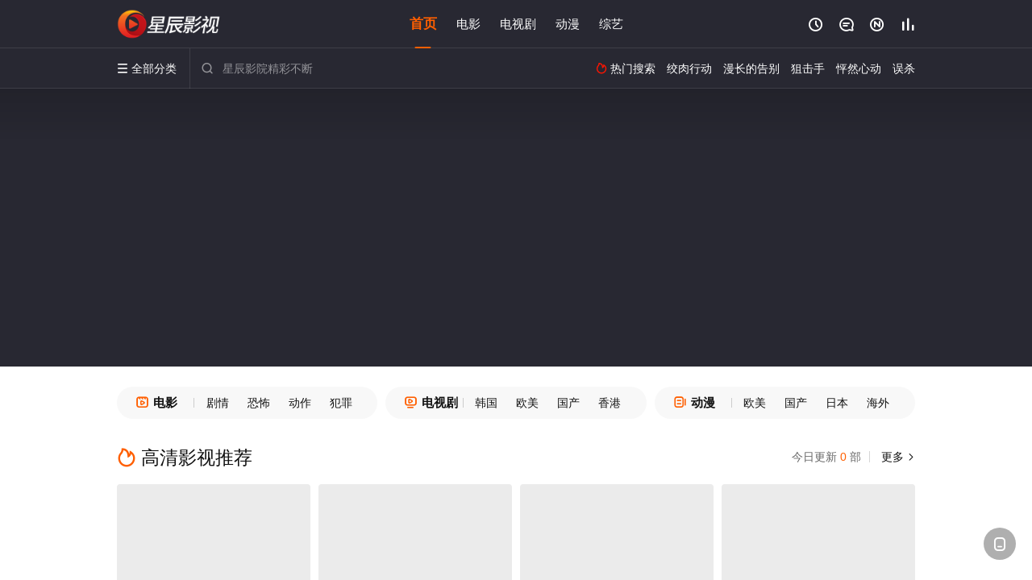

--- FILE ---
content_type: text/html;charset=utf-8
request_url: https://www.szhykzq.com/detail/176436.html
body_size: 947
content:
<!DOCTYPE html><html lang="zh-CN"><head><meta charset="utf-8"><title>404 错误</title><meta name="robots" content="noindex,nofollow" /><meta name="renderer" content="webkit"><meta http-equiv="X-UA-Compatible" content="IE=edge,chrome=1"><meta name="viewport" content="width=device-width, initial-scale=1, maximum-scale=1"><meta name="apple-mobile-web-app-status-bar-style" content="black"><meta name="apple-mobile-web-app-capable" content="yes"><meta name="format-detection" content="telephone=no"><meta HTTP-EQUIV="pragma" CONTENT="no-cache"><meta HTTP-EQUIV="Cache-Control" CONTENT="no-store, must-revalidate"><meta HTTP-EQUIV="expires" CONTENT="0"><style> body{ font: 18px arial,'Microsoft Yahei','Hiragino Sans GB',sans-serif;color:#000; } h1{ margin: 0; font-size: 26px; } .content >div{ margin-top: 20px; padding: 20px; } .content dl{ font-size: 14px; line-height: 30px; } .content b{color:#FF0000;} .content div div { padding-bottom: 20px; text-align:left; } a{ color: #0000FF; cursor: pointer; padding: 0 3px; } a:hover{ text-decoration: underline; } </style><script language="javascript">var secs = 1; var URL ;function Load(url){URL = url;for(var i=secs;i>=0;i--){ window.setTimeout('doUpdate(' + i + ')', (secs-i) * 1000);}}function doUpdate(num){document.getElementById('ShowDiv').innerHTML = '您请求的内容未找到或出现错误，页面将在&nbsp;<b>'+num+'</b>&nbsp;秒后自动跳转到网站<a id="href" href="/">首页</a>，感谢支持~~~' ;if(num == 0) { window.location = URL; }}</script></head><body onload="Load('/')"><div class="content"><div><h1>404 - Page Not Found</h1><dl><dt><div id="ShowDiv"></div></dt><dt></dt></dl></div></div></body></html>

--- FILE ---
content_type: text/html;charset=utf-8
request_url: https://www.szhykzq.com/
body_size: 26656
content:
<!DOCTYPE html><html><head><title>星辰影院_全网免费高清电影热播电视剧全集在线观看</title><meta name="keywords" content="星辰影院,星辰电影院" /><meta name="description" content="星辰影院天天搜集免费分享全网未删减电影、完整版电视剧全集在线观看，以及综艺娱乐、动漫动画等在线看，观享体验热播电视剧高清电影大全敬请关注星辰电影院！" /><meta http-equiv="Content-Type" content="text/html; charset=utf-8" /><meta http-equiv="X-UA-Compatible" content="IE=EmulateIE10" /><meta name="renderer" content="webkit|ie-comp|ie-stand"><meta name="viewport" content="width=device-width, initial-scale=1.0, maximum-scale=1.0, user-scalable=0"><link rel="apple-touch-icon-precomposed" sizes="180x180" href="/template/conch/asset/img/ios_fav.png"><link rel="shortcut icon" href="/template/conch/asset/img/favicon.png" type="image/x-icon"/><link rel="stylesheet" type="text/css" href="/template/conch/asset/css/mxstyle.css"><link rel="stylesheet" type="text/css" href="/template/conch/asset/css/hlstyle.css"><link rel="stylesheet" type="text/css" href="/template/conch/asset/css/default.css" name="skin"><link rel="stylesheet" type="text/css" href="/template/conch/asset/css/white.css" name="color"><script type="text/javascript" src="/template/conch/asset/js/jquery.min.js"></script><script type="text/javascript" src="/template/conch/asset/js/jquery.cookie.js"></script><script type="text/javascript" src="/template/conch/asset/js/hlhtml.js?v=2020"></script><script>var maccms={"path":"","mid":"","url":"www.szhykzq.com","wapurl":"www.szhykzq.com","mob_status":"2"};</script><style type="text/css">.balist_thumb,.vodlist_thumb,.topiclist_thumb,.artlist_thumb,.artbanner_thumb,.art_relates .artlr_pic,.play_vlist_thumb,.zbo .play_vlist_thumb.zboad,.actor_pic,.ranklist_thumb{background-image:url("/static/images/loading.gif");background-repeat: no-repeat;}</style><style type="text/css">.bgi_box{display: none!important;}</style><script type="text/javascript">$(function() { var cookie_style=$.cookie("mystyle");if(cookie_style==null){if(white==black){$("#black").addClass("hide");$("#white").removeClass("hide")}else{console.log(white);console.log(black);$("#white").addClass("hide");$("#black").removeClass("hide")}}else{$("[id='"+cookie_style+"'].mycolor").addClass("hide");$("[id!='"+cookie_style+"'].mycolor").removeClass("hide")}if(cookie_style){switchSkin(cookie_style)}if(cookie_style==null){}else{$("link[name='color']").attr("href","/template/conch/asset/css/"+cookie_style+".css?v=4.0")}var $li=$(".mycolor");$li.click(function(){switchSkin(this.id)});function switchSkin(skinName){$("#"+skinName).addClass("hide").siblings().removeClass("hide");$("link[name='color']").attr("href","/template/conch/asset/css/"+skinName+".css?v=4.0");$.cookie("mystyle",skinName,{path:'/',expires:10})}var cookie_themes=$.cookie("mythemes");if(cookie_themes==null){if(0==green){$("#themes li#green").addClass("cur")}else if(0==blue){$("#themes li#blue").addClass("cur")}else if(0==pink){$("#themes li#pink").addClass("cur")}else if(0==red){$("#themes li#red").addClass("cur")}else if(0==gold){$("#themes li#gold").addClass("cur")}else{$("#themes li#default").addClass("cur")}}else{$("#themes li[id='"+cookie_themes+"']").addClass("cur")}if(cookie_themes){switchSkin1(cookie_themes)}if(cookie_themes==null){}else{$("link[name='skin']").attr("href","/template/conch/asset/css/"+cookie_themes+".css?v=4.0")}var $li=$("#themes li");$li.click(function(){switchSkin1(this.id)});function switchSkin1(skinName){$("#"+skinName).addClass("cur").siblings().removeClass("cur");$("link[name='skin']").attr("href","/template/conch/asset/css/"+skinName+".css?v=4.0");$.cookie("mythemes",skinName,{path:'/',expires:10})}var changeindex=1;var clickindex=1;$(".v_change").click(function(index){var changeindex=$('.v_change').index(this);$(".cbox_list").each(function(index,element){var cboxindex=$(".cbox_list").index(this);if(cboxindex==changeindex){if(clickindex<3){$(this).find(".cbox"+(clickindex)).addClass("hide").removeClass("show").addClass('hide');$(this).find(".cbox"+(clickindex+1)).removeClass("hide").addClass('show');$(this).find(".cbox"+(clickindex+2)).removeClass("show").addClass('hide');clickindex++}else{$(this).find(".cbox"+clickindex).removeClass("show").addClass('hide');$(this).find(".cbox"+1).removeClass("hide").addClass('show');clickindex=1}}})});})</script><script type="text/javascript" src="/static/js/web.js"></script><script type="text/javascript" src="/template/conch/asset/js/parts/loading.js"></script><script src="/template/conch/asset/js/parts/jquery.adaptive.js"></script></head><body class="bstem"><script type="text/javascript" src="/js/look.js"></script><div id="dhgb" class="head_box"><div class="header"><div class="head_a"><div class="head_logo"><a class="logo logo_b" style="background-image: url(/upload/site/20220601-1/391818604775e53d8aebd25109714dde.png);" href="/">星辰影院</a><a class="logo logo_w" style="background-image: url(/upload/site/20220601-1/391818604775e53d8aebd25109714dde.png);" href="/">星辰电影院</a></div><div class="head_menu_a hidden_xs hidden_mi"><ul class="top_nav clearfix"><li class="active"><a href="/">首页</a></li><li><a href="/list/21.html">电影</a></li><li><a href="/list/22.html">电视剧</a></li><li><a href="/list/24.html">动漫</a></li><li><a href="/list/23.html">综艺</a></li></ul></div><div class="head_user"><ul><li class="top_ico"><a href="javascript:;" class="history" title="观看历史" rel="nofollow"><i class="iconfont">&#xe624;</i></a></li><li class="top_ico"><a href="/gbook.html" title="留言" rel="nofollow"><i class="iconfont">&#xe632;</i></a></li><li class="top_ico"><a href="/new.html" title="最新"><i class="iconfont">&#xe652;</i></a></li><li class="top_ico"><a href="/hot.html" title="排行"><i class="iconfont">&#xe618;</i></a></li></ul></div></div></div><div class="header"><div class="head_b"><a class="bk_btn fl" href="javascript:MAC.GoBack()" title="返回" rel="nofollow"><i class="iconfont">&#xe625;</i></a><span class="hd_tit fl">-</span><a class="se_btn fr open-share" href="javascript:void(0)" title="分享" rel="nofollow"><i class="iconfont">&#xe615;</i></a><a class="se_btn pl_btn fr" href="#pinglun" title="评论" rel="nofollow"><i class="iconfont">&#xe632;</i></a><div class="head_menu_b"><a class="menu" href="javascript:void(0)" title="全部分类" rel="nofollow"><i class="iconfont menu_ico">&#xe640;</i><span class="hidden_xs">&nbsp;全部分类</span></a><div class="all_menu"><div class="all_menu_inner"><div class="menu_top hidden_mb"><a class="close_menu" href="javascript:void(0)" rel="nofollow"><i class="iconfont"></i></a>全部分类</div><div class="all_menu_box"><ul class="nav_list clearfix"><li class="active"><a class="mob_btn mob_btn7" href="/" title="首页" rel="nofollow"><i class="iconfont"></i><span>首页</span></a></li><li><a class="mob_btn mob_btn1" href="/list/21.html" title="电影" rel="nofollow"><i class="iconfont">&#xe64a;</i><span>电影</span></a></li><li><a class="mob_btn mob_btn2" href="/list/22.html" title="电视剧" rel="nofollow"><i class="iconfont">&#xe649;</i><span>电视剧</span></a></li><li><a class="mob_btn mob_btn3" href="/list/24.html" title="动漫" rel="nofollow"><i class="iconfont">&#xe630;</i><span>动漫</span></a></li><li><a class="mob_btn mob_btn4" href="/list/23.html" title="综艺" rel="nofollow"><i class="iconfont">&#xe64b;</i><span>综艺</span></a></li><li><a class="mob_btn mob_btn1" href="/gbook.html" title="留言" rel="nofollow"><i class="iconfont"></i><span>留言</span></a></li><li><a class="mob_btn mob_btn3" href="/new.html" title="最新" rel="nofollow"><i class="iconfont"></i><span>最新</span></a></li><li><a class="mob_btn mob_btn4" href="/hot.html" title="排行" rel="nofollow"><i class="iconfont"></i><span>排行</span></a></li><div class="gggg1"></div></ul></div></div></div></div><div class="head_search"><form id="search" name="search" method="get" action="/search.html" onsubmit="return qrsearch();"><i class="iconfont">&#xe633;</i><input id="txt" type="text" name="wd" class="mac_wd form_control" value="" placeholder="星辰影院精彩不断"><button class="submit" id="searchbutton" type="submit" name="submit">搜索</button></form><script src="/show/search.js"></script></div><div class="head_hot_search hidden_xs"><ul class="pops_list"><li><span class="hot_search_tit"><i class="iconfont">&#xe631;</i>&nbsp;热门搜索</span></li><li><a href="/search/wd/%E7%BB%9E%E8%82%89%E8%A1%8C%E5%8A%A8.html" rel="nofollow"><span class="hot_name">绞肉行动</span></a></li><li><a href="/search/wd/%E6%BC%AB%E9%95%BF%E7%9A%84%E5%91%8A%E5%88%AB.html" rel="nofollow"><span class="hot_name">漫长的告别</span></a></li><li><a href="/search/wd/%E7%8B%99%E5%87%BB%E6%89%8B.html" rel="nofollow"><span class="hot_name">狙击手</span></a></li><li><a href="/search/wd/%E6%80%A6%E7%84%B6%E5%BF%83%E5%8A%A8.html" rel="nofollow"><span class="hot_name">怦然心动</span></a></li><li><a href="/search/wd/%E8%AF%AF%E6%9D%80.html" rel="nofollow"><span class="hot_name">误杀</span></a></li></ul></div></div></div></div><div id="banstem" class="hot_banner"><div class="hot_wlist"><div class="hot_banner_box"><div class="bg_wtop"></div><div class="banner-wtop"><ul class="swiper-wrapper clearfix"><li class="wbalist_item swiper-slide"><a class="wbalist_thumb" href="/detail/131585.html" title="狄仁杰之夺命奇香" style="background-image:url(/show/DRJ.jpg)" data-adaptive-background data-ab-css-background rel="nofollow"><div class="bg_wtop_banner"></div><div class="wbalist_titbox pic_text"><div class="wbalist_con adb"><p class="vodlist_title">狄仁杰之夺命奇香</p><p class="vodlist_sub">凭借惊人的洞察力和追案经验，一步步揭开冤魂索命这一谣言背后的阴谋</p></div></div></a></li></ul><div class="swiper-pagination"></div><div class="banner-arrow"><a class="swiper-button-prev" href="javascript:;" rel="nofollow"><i class="iconfont">&#xe625;</i></a><a class="swiper-button-next" href="javascript:;" rel="nofollow"><i class="iconfont">&#xe623;</i></a></div></div></div></div></div><script type="text/javascript">var bannum = document.getElementById('banstem').getElementsByTagName("li").length;if (bannum < 1) {$("#banstem").remove();$("body").removeClass("bstem");}</script><div class="container"><div class="tsggpc"><div class="txggw"></div><div class="txggw"></div><div class="txggw"></div><div class="txggw"></div></div><div class="tsggsj" style="display: none;"><div class="txggw"></div><div class="txggw"></div><div class="txggw"></div><div class="txggw"></div><div class="txggw"></div><div class="txggw"></div></div><div class="mob_pic"><a href="https://www.szhykzq.com/" title="星辰影院"><img src="/show/video.png" alt="星辰影院" class="webname"></a></div><div class="row hidden_mb"><div class="pannel"><ul class="hom_mob_list"><li><a class="mob_btn mob_btn1" href="/list/21.html"><i class="iconfont">&#xe64a;</i><span class="mob_font">电影</span></a></li><li><a class="mob_btn mob_btn2" href="/list/22.html"><i class="iconfont">&#xe649;</i><span class="mob_font">电视剧</span></a></li><li><a class="mob_btn mob_btn3" href="/list/24.html"><i class="iconfont">&#xe630;</i><span class="mob_font">动漫</span></a></li><li><a class="mob_btn mob_btn4" href="/list/23.html"><i class="iconfont">&#xe64b;</i><span class="mob_font">综艺</span></a></li></ul></div></div><div class="row"><div class="pannel"><ul class="hom_sm_list vodlist_wi"><li class="hidden_xs"><div class="smlist_box list_m"><a class="text_muted" href="/list/21.html" title="电影"><i class="iconfont">&#xe64a;</i>电影</a><a class="num1" href="/list/285.html" title="剧情片">剧情</a><a class="num2" href="/list/282.html" title="恐怖片">恐怖</a><a class="num3" href="/list/287.html" title="动作片">动作</a><a class="num4" href="/list/290.html" title="犯罪片">犯罪</a><a class="num5" href="/list/288.html" title="喜剧片">喜剧</a></div></li><li class="hidden_xs"><div class="smlist_box list_m"><a class="text_muted" href="/list/22.html" title="电视剧"><i class="iconfont">&#xe649;</i>电视剧</a><a class="num1" href="/list/296.html" title="韩国剧">韩国</a><a class="num2" href="/list/297.html" title="欧美剧">欧美</a><a class="num3" href="/list/295.html" title="国产剧">国产</a><a class="num4" href="/list/293.html" title="香港剧">香港</a><a class="num5" href="/list/292.html" title="台湾剧">台湾</a></div></li><li class="hidden_xs"><div class="smlist_box list_m"><a class="text_muted" href="/list/24.html" title="动漫"><i class="iconfont">&#xe630;</i>动漫</a><a class="num1" href="/list/275.html" title="欧美动漫">欧美</a><a class="num2" href="/list/276.html" title="国产动漫">国产</a><a class="num3" href="/list/274.html" title="日本动漫">日本</a><a class="num4" href="/list/273.html" title="海外动漫">海外</a></div></li></ul></div></div><div class="vod_row tit_up"><div class="pannel"><div class="pannel_head clearfix"><h2 class="title"><i class="iconfont">&#xe631;</i>高清影视推荐</h2><a class="text_muted pull_right" href="/new.html">&nbsp;更多<i class="iconfont more_i">&#xe623;</i></a><li class="text_muted pull_right">今日更新&nbsp;<em>0</em>&nbsp;部<span class="split_line"></span></li></div><ul class="vodlist vodlist_hb clearfix"><li class="vodlist_item num_1"><a class="vodlist_thumb lazyload" href="/detail/174436.html" title="大开眼戒1999" data-original="https://pic.xianyueapp.com/upload/vod/20211031-1/555c0c9c2774b14a80ff4313ac0c9267.jpg" rel="nofollow"><span class="play hidden_xs"></span><em class="voddate voddate_year"></em><span class="xszxj text_right">HD</span><span class="pic_text text_right"><i style="color:#fb7299;font-weight:900;" class="iconfont"></i><i style="color:#ff1500;font-weight:900;">2.0</i></span></a><div class="vodlist_titbox"><p class="vodlist_title"><a href="/detail/174436.html" title="大开眼戒1999">大开眼戒1999</a></p><p class="vodlist_sub">医生威廉姆(汤姆•克鲁斯 Tom Cruise 饰)携太太(妮可•基德曼 Nicole Kidman 饰</p></div></li><li class="vodlist_item num_2"><a class="vodlist_thumb lazyload" href="/detail/87827.html" title="天堂旅行" data-original="https://pic.monidai.com/img/p508831200.jpg" rel="nofollow"><span class="play hidden_xs"></span><em class="voddate voddate_year"></em><span class="jin text_right jinw"></span><span class="xszxj text_right">HD</span><span class="pic_text text_right"><i style="color:#fb7299;font-weight:900;" class="iconfont"></i><i style="color:#ff1500;font-weight:900;">5.0</i></span></a><div class="vodlist_titbox"><p class="vodlist_title"><a href="/detail/87827.html" title="天堂旅行">天堂旅行</a></p><p class="vodlist_sub">蕾娜（安杰丽卡·布兰登 Angelica Blandon 饰）出生在哥伦比亚的麦德林，一辈子都在小城市里</p></div></li><li class="vodlist_item num_3"><a class="vodlist_thumb lazyload" href="/detail/211046.html" title="我的嫂子和她的朋友在一家公司认识（未经审查）" data-original="/img.php?url=https://leduozy1.com/upload/vod/20240803-1/8933277aa2b91878d9c6887d59e8374c.jpg" rel="nofollow"><span class="play hidden_xs"></span><em class="voddate voddate_year"></em><span class="xszxj text_right">HD</span><span class="pic_text text_right"><i style="color:#fb7299;font-weight:900;" class="iconfont"></i><i style="color:#ff1500;font-weight:900;">7.0</i></span></a><div class="vodlist_titbox"><p class="vodlist_title"><a href="/detail/211046.html" title="我的嫂子和她的朋友在一家公司认识（未经审查）">我的嫂子和她的朋友在一家公司认识（未经审查）</a></p><p class="vodlist_sub">偶然在情侣按摩网站上看到一个长得像我嫂子的女人，出于好奇就提名了她……但我真正的嫂子出现在我面前……我会</p></div></li><li class="vodlist_item num_4"><a class="vodlist_thumb lazyload" href="/detail/105833.html" title="缘舞曲2:遇见" data-original="https://pic.monidai.com/img/b316931f07266ba037c4bb43456c7a4e.jpg" rel="nofollow"><span class="play hidden_xs"></span><em class="voddate voddate_year"></em><span class="jin text_right jinw"></span><span class="xszxj text_right">HD</span><span class="pic_text text_right"><i style="color:#fb7299;font-weight:900;" class="iconfont"></i><i style="color:#ff1500;font-weight:900;">5.0</i></span></a><div class="vodlist_titbox"><p class="vodlist_title"><a href="/detail/105833.html" title="缘舞曲2:遇见">缘舞曲2:遇见</a></p><p class="vodlist_sub">影片讲述一个来自台湾的美女创客，根据爷爷的吩咐寻找当年的“乡愁”；一个钟宅本地小伙子，传承阿嬷手艺，创办</p></div></li><li class="vodlist_item num_5"><a class="vodlist_thumb lazyload" href="/detail/143152.html" title="活色生香绑架事件" data-original="https://mm.bdimg1.com/upload/vod/20220320-2/83e2f4d162569c4a3b70921c7b59f441.jpg" rel="nofollow"><span class="play hidden_xs"></span><em class="voddate voddate_year"></em><span class="xszxj text_right">正片</span><span class="pic_text text_right"><i style="color:#fb7299;font-weight:900;" class="iconfont"></i><i style="color:#ff1500;font-weight:900;">5.0</i></span></a><div class="vodlist_titbox"><p class="vodlist_title"><a href="/detail/143152.html" title="活色生香绑架事件">活色生香绑架事件</a></p><p class="vodlist_sub">自给自足的商业大亨伯克太太倾心于生态维护，她憎恨那些绑架富有的女人的恐惧分子，决议要报复他们。她制定了一</p></div></li><li class="vodlist_item num_6"><a class="vodlist_thumb lazyload" href="/detail/211894.html" title="皮衣姐妹" data-original="https://img.bdzyimg1.com/upload/vod/20250317-1/dc95f56c84ebe014d70bfee8cde1fc01.jpg" rel="nofollow"><span class="play hidden_xs"></span><em class="voddate voddate_year"></em><span class="xszxj text_right">更新HD</span><span class="pic_text text_right"><i style="color:#fb7299;font-weight:900;" class="iconfont"></i><i style="color:#ff1500;font-weight:900;">7.0</i></span></a><div class="vodlist_titbox"><p class="vodlist_title"><a href="/detail/211894.html" title="皮衣姐妹">皮衣姐妹</a></p><p class="vodlist_sub">A husband is blackmailed by 3 lesbian bikers after t</p></div></li><li class="vodlist_item num_7"><a class="vodlist_thumb lazyload" href="/detail/145437.html" title="东方之珠的风流家族" data-original="https://mm.bdimg1.com/upload/vod/20220320-2/cc5cd18a7ba4ecedab081235f6315016.jpg" rel="nofollow"><span class="play hidden_xs"></span><em class="voddate voddate_year"></em><span class="xszxj text_right">更新中字</span><span class="pic_text text_right"><i style="color:#fb7299;font-weight:900;" class="iconfont"></i><i style="color:#ff1500;font-weight:900;">8.0</i></span></a><div class="vodlist_titbox"><p class="vodlist_title"><a href="/detail/145437.html" title="东方之珠的风流家族">东方之珠的风流家族</a></p><p class="vodlist_sub">讲述老汤吃著碗裏的肉，看著锅裏的肉，最後碗裏的肉发现了锅裏的肉，一场荒唐的肉战即将上演......</p></div></li><li class="vodlist_item num_8"><a class="vodlist_thumb lazyload" href="/detail/210397.html" title="提高后辈效率的J罩杯女上司" data-original="/img.php?url=https://leduozy1.com/upload/vod/20250305-1/9632900014b2725a83a8893229694cad.jpg" rel="nofollow"><span class="play hidden_xs"></span><em class="voddate voddate_year"></em><span class="xszxj text_right">HD</span><span class="pic_text text_right"><i style="color:#fb7299;font-weight:900;" class="iconfont"></i><i style="color:#ff1500;font-weight:900;">10.0</i></span></a><div class="vodlist_titbox"><p class="vodlist_title"><a href="/detail/210397.html" title="提高后辈效率的J罩杯女上司">提高后辈效率的J罩杯女上司</a></p><p class="vodlist_sub">魅力四射、性感的老板美昂为了缓解工作压力，将中年下属叫到家里。 Mion 接近她的学弟，学弟回家后摇晃着</p></div></li><li class="vodlist_item num_9"><a class="vodlist_thumb lazyload" href="/detail/194780.html" title="蓬莱仙山之十二金钗" data-original="/img.php?url=http://leduozy1.com/upload/vod/20230616-1/ebb71dd98c63eb52b5c1fd3090df1312.png" rel="nofollow"><span class="play hidden_xs"></span><em class="voddate voddate_year"></em><span class="xszxj text_right">HD</span><span class="pic_text text_right"><i style="color:#fb7299;font-weight:900;" class="iconfont"></i><i style="color:#ff1500;font-weight:900;">1.0</i></span></a><div class="vodlist_titbox"><p class="vodlist_title"><a href="/detail/194780.html" title="蓬莱仙山之十二金钗">蓬莱仙山之十二金钗</a></p><p class="vodlist_sub">1988&nbsp;/&nbsp;台湾&nbsp;/&nbsp;未知</p></div></li><li class="vodlist_item num_10"><a class="vodlist_thumb lazyload" href="/detail/174745.html" title="挥金1972" data-original="https://pic.xianyueapp.com/upload/vod/20220119-1/4857afa473047add01e79eed4ad55cff.jpg" rel="nofollow"><span class="play hidden_xs"></span><em class="voddate voddate_year"></em><span class="xszxj text_right">HD</span><span class="pic_text text_right"><i style="color:#fb7299;font-weight:900;" class="iconfont"></i><i style="color:#ff1500;font-weight:900;">1.0</i></span></a><div class="vodlist_titbox"><p class="vodlist_title"><a href="/detail/174745.html" title="挥金1972">挥金1972</a></p><p class="vodlist_sub">Handsome and successful Jim appears to have it all: </p></div></li></ul></div></div><div class="vod_row tit_up"><div class="pannel"><div class="pannel_head clearfix"><a class="text_muted pull_right v_change" href="javascript:;"><i class="iconfont">&#xe62a;</i>&nbsp;换一换</a><h2 class="title"><i class="iconfont">&#xe64a;</i>电影</h2><a class="text_muted pull_left" href="/list/21.html">更多<i class="iconfont more_i">&#xe623;</i></a><span class="hidden_xs pull_left"><span class="split_line"></span><a href="/detail/154681.html" title="国产凌凌漆(普通话版)" class="text_muted">国产凌凌漆(普通话版)</a><span class="split_line"></span><a href="/detail/146948.html" title="白日梦想家" class="text_muted">白日梦想家</a><span class="split_line"></span><a href="/detail/27162.html" title="贩母案考" class="text_muted">贩母案考</a></span></div><div class="cbox_list"><div class="cbox1"><ul class="vodlist vodlist_wi list_v12 clearfix"><li class="vodlist_item num_1"><a class="vodlist_thumb lazyload" href="/detail/94365.html" title="风林火山" data-original="https://bdzyimg1.com/upload/vod/20220407-2/d22ca314f9f869b587389f0987b72e84.jpg" rel="nofollow"><span class="play hidden_xs"></span><em class="voddate voddate_year"></em><span class="xszxj text_right">更新TCV2</span><span class="pic_text text_right"><i style="color:#fb7299;font-weight:900;" class="iconfont"></i><i style="color:#ff1500;font-weight:900;">7.0</i></span></a><div class="vodlist_titbox"><p class="vodlist_title"><a href="/detail/94365.html" title="风林火山">风林火山</a></p><p class="vodlist_sub">一场突然而来的爆炸事件令香港富商殒命，牵引出贩毒者与反毒者之间的角力。贩毒集团继承人不惜一切制造社会混乱</p></div></li><li class="vodlist_item num_2"><a class="vodlist_thumb lazyload" href="/detail/239152.html" title="妹妹察觉了我的异常反应" data-original="https://ckzyjpg.top/upload/vod/20260116-1/6c6fac6b3bde7d1c092839c4e9654715.jpg" rel="nofollow"><span class="play hidden_xs"></span><em class="voddate voddate_year"></em><span class="xszxj text_right">中文字幕</span><span class="pic_text text_right"><i style="color:#fb7299;font-weight:900;" class="iconfont"></i><i style="color:#ff1500;font-weight:900;">1.0</i></span></a><div class="vodlist_titbox"><p class="vodlist_title"><a href="/detail/239152.html" title="妹妹察觉了我的异常反应">妹妹察觉了我的异常反应</a></p><p class="vodlist_sub">我去我一个好朋友家，看到他在自慰。即使他已经射精三次了，我仍然被那个硬物刺激得欲火焚身，非常想射精，于是</p></div></li><li class="vodlist_item num_3"><a class="vodlist_thumb lazyload" href="/detail/239151.html" title="夜色中失控的隔壁新娘" data-original="https://ckzyjpg.top/upload/vod/20260116-1/cd188b19beb904210f577efccd887d2d.jpg" rel="nofollow"><span class="play hidden_xs"></span><em class="voddate voddate_year"></em><span class="xszxj text_right">中文字幕</span><span class="pic_text text_right"><i style="color:#fb7299;font-weight:900;" class="iconfont"></i><i style="color:#ff1500;font-weight:900;">4.0</i></span></a><div class="vodlist_titbox"><p class="vodlist_title"><a href="/detail/239151.html" title="夜色中失控的隔壁新娘">夜色中失控的隔壁新娘</a></p><p class="vodlist_sub">堇因为丈夫工作调动搬进了新家。看似和善的邻居其实是个变态，爱好是异装。堇告诉丈夫“异装很恶心”，但由于隔</p></div></li><li class="vodlist_item num_4"><a class="vodlist_thumb lazyload" href="/detail/239150.html" title="泌尿科里的秘密检查" data-original="https://ckzyjpg.top/upload/vod/20260116-1/9274111f479bbfdb858761d8bca98140.jpg" rel="nofollow"><span class="play hidden_xs"></span><em class="voddate voddate_year"></em><span class="xszxj text_right">中文字幕</span><span class="pic_text text_right"><i style="color:#fb7299;font-weight:900;" class="iconfont"></i><i style="color:#ff1500;font-weight:900;">6.0</i></span></a><div class="vodlist_titbox"><p class="vodlist_title"><a href="/detail/239150.html" title="泌尿科里的秘密检查">泌尿科里的秘密检查</a></p><p class="vodlist_sub">阿豆抽出时间亲自探望那些无法前往医院的病人，她开始为他们进行触诊，并实施特殊的治疗，帮助他们恢复健康。黑</p></div></li><li class="vodlist_item num_5"><a class="vodlist_thumb lazyload" href="/detail/239145.html" title="侵入性思维" data-original="https://shandianpic.vip/upload/vod/20260115-1/895a1baab4ae92a358d4969fec7969b1.jpg" rel="nofollow"><span class="play hidden_xs"></span><em class="voddate voddate_year"></em><span class="jin text_right jinw"></span><span class="xszxj text_right">更新HD</span><span class="pic_text text_right"><i style="color:#fb7299;font-weight:900;" class="iconfont"></i><i style="color:#ff1500;font-weight:900;">2.0</i></span></a><div class="vodlist_titbox"><p class="vodlist_title"><a href="/detail/239145.html" title="侵入性思维">侵入性思维</a></p><p class="vodlist_sub">分手后，一位挣扎中的电影导演被他的心理治疗师所吸引，而他的前女友则在面对自我认同和未来方向时感到困惑。</p></div></li><li class="vodlist_item num_6"><a class="vodlist_thumb lazyload" href="/detail/225809.html" title="上门教宅男接吻的美女讲师" data-original="/img.php?url=https://leduozy1.com/upload/vod/20250607-1/1511af6904aa8af37ea031373a3304a3.jpg" rel="nofollow"><span class="play hidden_xs"></span><em class="voddate voddate_year"></em><span class="xszxj text_right">HD</span><span class="pic_text text_right"><i style="color:#fb7299;font-weight:900;" class="iconfont"></i><i style="color:#ff1500;font-weight:900;">7.0</i></span></a><div class="vodlist_titbox"><p class="vodlist_title"><a href="/detail/225809.html" title="上门教宅男接吻的美女讲师">上门教宅男接吻的美女讲师</a></p><p class="vodlist_sub">采访屡屡失败的正男被奈奈训斥了一顿。奈奈决定采取特殊措施，帮助正男放松身心、集中注意力。那天，奈奈却夺走</p></div></li><li class="vodlist_item num_7"><a class="vodlist_thumb lazyload" href="/detail/239137.html" title="朋友妻子的安慰" data-original="https://ckzyjpg.top/upload/vod/20260115-1/1c222927d92ac66da3a9692ca846320d.jpg" rel="nofollow"><span class="play hidden_xs"></span><em class="voddate voddate_year"></em><span class="xszxj text_right">中文字幕</span><span class="pic_text text_right"><i style="color:#fb7299;font-weight:900;" class="iconfont"></i><i style="color:#ff1500;font-weight:900;">6.0</i></span></a><div class="vodlist_titbox"><p class="vodlist_title"><a href="/detail/239137.html" title="朋友妻子的安慰">朋友妻子的安慰</a></p><p class="vodlist_sub">一对夫妇请丈夫的朋友在他们的离婚协议书上签字。这对情侣犹豫了一下，最终还是同意了。然而，丈夫的朋友因为与</p></div></li><li class="vodlist_item num_8"><a class="vodlist_thumb lazyload" href="/detail/239136.html" title="按摩之后的秘密" data-original="https://ckzyjpg.top/upload/vod/20260115-1/f3ce3fd3efbebae0b06db292faeb4374.jpg" rel="nofollow"><span class="play hidden_xs"></span><em class="voddate voddate_year"></em><span class="xszxj text_right">中文字幕</span><span class="pic_text text_right"><i style="color:#fb7299;font-weight:900;" class="iconfont"></i><i style="color:#ff1500;font-weight:900;">1.0</i></span></a><div class="vodlist_titbox"><p class="vodlist_title"><a href="/detail/239136.html" title="按摩之后的秘密">按摩之后的秘密</a></p><p class="vodlist_sub">25岁的已婚女子町田为了参加丈夫弟弟的婚礼回到了丈夫的家乡，并在酒店住了一晚，期间她要求按摩。按摩师一边</p></div></li><li class="vodlist_item num_9"><a class="vodlist_thumb lazyload" href="/detail/239135.html" title="无能丈夫与H杯人妻" data-original="https://ckzyjpg.top/upload/vod/20260115-1/703a37b9d4e14b41ce3404ff2627449c.jpg" rel="nofollow"><span class="play hidden_xs"></span><em class="voddate voddate_year"></em><span class="xszxj text_right">中文字幕</span><span class="pic_text text_right"><i style="color:#fb7299;font-weight:900;" class="iconfont"></i><i style="color:#ff1500;font-weight:900;">9.0</i></span></a><div class="vodlist_titbox"><p class="vodlist_title"><a href="/detail/239135.html" title="无能丈夫与H杯人妻">无能丈夫与H杯人妻</a></p><p class="vodlist_sub">她是个善良的女人，从不唠叨她那无能的丈夫。每当他情绪稍稍低落时，她都会全身心地投入其中。她如此沉迷于这个</p></div></li><li class="vodlist_item num_10"><a class="vodlist_thumb lazyload" href="/detail/237778.html" title="蓝调之歌" data-original="https://shandianpic.vip/upload/vod/20251220-1/aee18e6b1d9ce2d8147456bc20b60d7e.jpg" rel="nofollow"><span class="play hidden_xs"></span><em class="voddate voddate_year"></em><span class="jin text_right jinw"></span><span class="xszxj text_right">更新HD</span><span class="pic_text text_right"><i style="color:#fb7299;font-weight:900;" class="iconfont"></i><i style="color:#ff1500;font-weight:900;">9.0</i></span></a><div class="vodlist_titbox"><p class="vodlist_title"><a href="/detail/237778.html" title="蓝调之歌">蓝调之歌</a></p><p class="vodlist_sub">影片改编自真实故事，讲述两名时运不佳的音乐人（休·杰克曼与凯特·哈德森 饰）组成一支充满欢乐气氛的尼尔·</p></div></li><li class="vodlist_item num_11"><a class="vodlist_thumb lazyload" href="/detail/239125.html" title="性欲旺盛的儿媳，与家中两名男子的欢愉" data-original="https://ckzyjpg.top/upload/vod/20260114-1/7a87a61eea18d7ff0a8b58fff7e898d7.jpg" rel="nofollow"><span class="play hidden_xs"></span><em class="voddate voddate_year"></em><span class="xszxj text_right">中文字幕</span><span class="pic_text text_right"><i style="color:#fb7299;font-weight:900;" class="iconfont"></i><i style="color:#ff1500;font-weight:900;">1.0</i></span></a><div class="vodlist_titbox"><p class="vodlist_title"><a href="/detail/239125.html" title="性欲旺盛的儿媳，与家中两名男子的欢愉">性欲旺盛的儿媳，与家中两名男子的欢愉</a></p><p class="vodlist_sub">尽管丈夫去世，真奈美仍然和公公、小叔子住在一起。她一直承担着所有的家务，但不知不觉中，她开始把小叔子当成</p></div></li><li class="vodlist_item num_12"><a class="vodlist_thumb lazyload" href="/detail/239124.html" title="大物来袭：人妻防线瞬间瓦解" data-original="https://ckzyjpg.top/upload/vod/20260114-1/9d3448b03b20d0fa8a2d1e1e636b4c39.jpg" rel="nofollow"><span class="play hidden_xs"></span><em class="voddate voddate_year"></em><span class="xszxj text_right">中文字幕</span><span class="pic_text text_right"><i style="color:#fb7299;font-weight:900;" class="iconfont"></i><i style="color:#ff1500;font-weight:900;">6.0</i></span></a><div class="vodlist_titbox"><p class="vodlist_title"><a href="/detail/239124.html" title="大物来袭：人妻防线瞬间瓦解">大物来袭：人妻防线瞬间瓦解</a></p><p class="vodlist_sub">光拥有幸福的婚姻。然而，不知何时，他们的关系开始出现裂痕。她认为这是自己的错，于是开始跑步锻炼身体，却不</p></div></li></ul></div><div class="cbox2 hide"><ul class="vodlist vodlist_wi list_v12 clearfix"><li class="vodlist_item num_1"><a class="vodlist_thumb lazyload" href="/detail/239123.html" title="高傲女上司的屈服时刻" data-original="https://ckzyjpg.top/upload/vod/20260114-1/e6fc97b2b00425644dd7d3fd41c7bc5d.jpg" rel="nofollow"><span class="play hidden_xs"></span><em class="voddate voddate_year"></em><span class="xszxj text_right">中文字幕</span><span class="pic_text text_right"><i style="color:#fb7299;font-weight:900;" class="iconfont"></i><i style="color:#ff1500;font-weight:900;">8.0</i></span></a><div class="vodlist_titbox"><p class="vodlist_title"><a href="/detail/239123.html" title="高傲女上司的屈服时刻">高傲女上司的屈服时刻</a></p><p class="vodlist_sub">“你干活怎么这么没脑子？能不能动动脑子？”我的老板总是在工作中唠叨个不停，她其实在一家应召女郎公司上班。</p></div></li><li class="vodlist_item num_2"><a class="vodlist_thumb lazyload" href="/detail/239120.html" title="尘兔" data-original="https://shandianpic.vip/upload/vod/20260113-1/f2e8d8716ef63faa5e216c28343421c5.jpg" rel="nofollow"><span class="play hidden_xs"></span><em class="voddate voddate_year"></em><span class="jin text_right jinw"></span><span class="xszxj text_right">更新HD</span><span class="pic_text text_right"><i style="color:#fb7299;font-weight:900;" class="iconfont"></i><i style="color:#ff1500;font-weight:900;">1.0</i></span></a><div class="vodlist_titbox"><p class="vodlist_title"><a href="/detail/239120.html" title="尘兔">尘兔</a></p><p class="vodlist_sub">小女孩Aurora(Sloan)去寻求邻居(米科尔森)的帮助：她相信家人被住在自己床底下的一个妖怪吃掉了</p></div></li><li class="vodlist_item num_3"><a class="vodlist_thumb lazyload" href="/detail/237966.html" title="临租家庭" data-original="https://shandianpic.vip/upload/vod/20251223-1/e57a4afadf2161ffd77443759484b68f.jpg" rel="nofollow"><span class="play hidden_xs"></span><em class="voddate voddate_year"></em><span class="jin text_right jinw"></span><span class="xszxj text_right">更新HD</span><span class="pic_text text_right"><i style="color:#fb7299;font-weight:900;" class="iconfont"></i><i style="color:#ff1500;font-weight:900;">4.0</i></span></a><div class="vodlist_titbox"><p class="vodlist_title"><a href="/detail/237966.html" title="临租家庭">临租家庭</a></p><p class="vodlist_sub">本片讲述了一位在东京落魄的美国演员的故事。他受雇于一家日本家庭租赁公司，充当门面上的“美籍演员”，由此通</p></div></li><li class="vodlist_item num_4"><a class="vodlist_thumb lazyload" href="/detail/239117.html" title="驾驶" data-original="https://shandianpic.vip/upload/vod/20260113-1/a516dd5124a273f5bbd3bf6e0d11a4ee.jpg" rel="nofollow"><span class="play hidden_xs"></span><em class="voddate voddate_year"></em><span class="jin text_right jinw"></span><span class="xszxj text_right">更新HD</span><span class="pic_text text_right"><i style="color:#fb7299;font-weight:900;" class="iconfont"></i><i style="color:#ff1500;font-weight:900;">1.0</i></span></a><div class="vodlist_titbox"><p class="vodlist_title"><a href="/detail/239117.html" title="驾驶">驾驶</a></p><p class="vodlist_sub">这部电影由马拉雅拉姆语演员兼电影制片人杰努斯·穆罕默德执导，在制作过程中经历了多次延误后，终于确定了上映</p></div></li><li class="vodlist_item num_5"><a class="vodlist_thumb lazyload" href="/detail/239114.html" title="妮基塔·罗伊与暗黑启示录" data-original="https://shandianpic.vip/upload/vod/20260113-1/93391f413efcca74ed3d1917750f4215.jpg" rel="nofollow"><span class="play hidden_xs"></span><em class="voddate voddate_year"></em><span class="jin text_right jinw"></span><span class="xszxj text_right">更新HD</span><span class="pic_text text_right"><i style="color:#fb7299;font-weight:900;" class="iconfont"></i><i style="color:#ff1500;font-weight:900;">9.0</i></span></a><div class="vodlist_titbox"><p class="vodlist_title"><a href="/detail/239114.html" title="妮基塔·罗伊与暗黑启示录">妮基塔·罗伊与暗黑启示录</a></p><p class="vodlist_sub">2025&nbsp;/&nbsp;印度&nbsp;/&nbsp;拉维·穆尔塔尼,索娜什·辛哈,阿俊·拉姆鲍,帕莱什·拉瓦尔,萨米·乔纳斯·希尼,Kallirroi,Tz</p></div></li><li class="vodlist_item num_6"><a class="vodlist_thumb lazyload" href="/detail/232186.html" title="西辛8" data-original="https://shandianpic.vip/upload/vod/20250919-1/b07e03c8d219e170f2504efa181cd1d3.jpg" rel="nofollow"><span class="play hidden_xs"></span><em class="voddate voddate_year"></em><span class="jin text_right jinw"></span><span class="xszxj text_right">更新HD</span><span class="pic_text text_right"><i style="color:#fb7299;font-weight:900;" class="iconfont"></i><i style="color:#ff1500;font-weight:900;">6.0</i></span></a><div class="vodlist_titbox"><p class="vodlist_title"><a href="/detail/232186.html" title="西辛8">西辛8</a></p><p class="vodlist_sub">2025&nbsp;/&nbsp;土耳其&nbsp;/&nbsp;恐怖</p></div></li><li class="vodlist_item num_7"><a class="vodlist_thumb lazyload" href="/detail/239111.html" title="判妖邪" data-original="https://shandianpic.vip/upload/vod/20260113-1/9006d1468d7040f0887ea013c292d0d1.jpg" rel="nofollow"><span class="play hidden_xs"></span><em class="voddate voddate_year"></em><span class="jin text_right jinw"></span><span class="xszxj text_right">更新HD</span><span class="pic_text text_right"><i style="color:#fb7299;font-weight:900;" class="iconfont"></i><i style="color:#ff1500;font-weight:900;">6.0</i></span></a><div class="vodlist_titbox"><p class="vodlist_title"><a href="/detail/239111.html" title="判妖邪">判妖邪</a></p><p class="vodlist_sub">残唐乱世，瘟疫横行，传言妖女吴双化为邪祟祸害人间。然而，吴双的哥哥不良人吴令，从不相信自己善良的妹妹会是</p></div></li><li class="vodlist_item num_8"><a class="vodlist_thumb lazyload" href="/detail/239062.html" title="财阀家儿媳的隐秘面孔" data-original="https://ckzyjpg.top/upload/vod/20260113-1/98a63c1c950ee9da497cf55a78090328.jpg" rel="nofollow"><span class="play hidden_xs"></span><em class="voddate voddate_year"></em><span class="xszxj text_right">中文字幕</span><span class="pic_text text_right"><i style="color:#fb7299;font-weight:900;" class="iconfont"></i><i style="color:#ff1500;font-weight:900;">7.0</i></span></a><div class="vodlist_titbox"><p class="vodlist_title"><a href="/detail/239062.html" title="财阀家儿媳的隐秘面孔">财阀家儿媳的隐秘面孔</a></p><p class="vodlist_sub">即将出嫁的伊奇卡为了家族的生存，被迫嫁给一位财阀。她的未婚夫是一位富有的财阀，有着一项由来已久的习俗：婚</p></div></li><li class="vodlist_item num_9"><a class="vodlist_thumb lazyload" href="/detail/239061.html" title="50岁巅峰性爱：中年绽放的爱情" data-original="https://ckzyjpg.top/upload/vod/20260113-1/d0ca96b1bbd401a2e1112474a07a6655.jpg" rel="nofollow"><span class="play hidden_xs"></span><em class="voddate voddate_year"></em><span class="xszxj text_right">中文字幕</span><span class="pic_text text_right"><i style="color:#fb7299;font-weight:900;" class="iconfont"></i><i style="color:#ff1500;font-weight:900;">8.0</i></span></a><div class="vodlist_titbox"><p class="vodlist_title"><a href="/detail/239061.html" title="50岁巅峰性爱：中年绽放的爱情">50岁巅峰性爱：中年绽放的爱情</a></p><p class="vodlist_sub">真理子与故乡好友重逢。她们的价值观和外貌都与过去截然不同。然而，两人因为共同的经历和过往的羁绊，再次坠入</p></div></li><li class="vodlist_item num_10"><a class="vodlist_thumb lazyload" href="/detail/239060.html" title="与陌生男人纵情的露出癖人妻" data-original="https://ckzyjpg.top/upload/vod/20260113-1/52fa8bee7d411772c850138cd9040789.jpg" rel="nofollow"><span class="play hidden_xs"></span><em class="voddate voddate_year"></em><span class="xszxj text_right">中文字幕</span><span class="pic_text text_right"><i style="color:#fb7299;font-weight:900;" class="iconfont"></i><i style="color:#ff1500;font-weight:900;">10.0</i></span></a><div class="vodlist_titbox"><p class="vodlist_title"><a href="/detail/239060.html" title="与陌生男人纵情的露出癖人妻">与陌生男人纵情的露出癖人妻</a></p><p class="vodlist_sub">千纱都是一位喜欢炫耀身材的中年已婚女性，她专门勾引送货员、快递员等上门的年轻男性，向他们展示自己丰满的身</p></div></li><li class="vodlist_item num_11"><a class="vodlist_thumb lazyload" href="/detail/239057.html" title="马茹娜的非凡旅程" data-original="https://shandianpic.vip/upload/vod/20260113-1/2911cf38f00bb660b2a1af163661d8fe.webp" rel="nofollow"><span class="play hidden_xs"></span><em class="voddate voddate_year"></em><span class="jin text_right jinw"></span><span class="xszxj text_right">更新HD</span><span class="pic_text text_right"><i style="color:#fb7299;font-weight:900;" class="iconfont"></i><i style="color:#ff1500;font-weight:900;">3.0</i></span></a><div class="vodlist_titbox"><p class="vodlist_title"><a href="/detail/239057.html" title="马茹娜的非凡旅程">马茹娜的非凡旅程</a></p><p class="vodlist_sub">卡林（瑞扎·纳基 Reza Najie 饰）靠在驼鸟养殖场打工赚钱勉强养家糊口，听力有障碍的女儿在考试前</p></div></li><li class="vodlist_item num_12"><a class="vodlist_thumb lazyload" href="/detail/6989.html" title="侠探锦毛鼠之逍遥劫" data-original="https://img.52swat.cn/upload/vod/20201123-1/624bf95b3f81d97c50cc5ef414987945.jpg" rel="nofollow"><span class="play hidden_xs"></span><em class="voddate voddate_year"></em><span class="jin text_right jinw"></span><span class="xszxj text_right">更新HD</span><span class="pic_text text_right"><i style="color:#fb7299;font-weight:900;" class="iconfont"></i><i style="color:#ff1500;font-weight:900;">8.0</i></span></a><div class="vodlist_titbox"><p class="vodlist_title"><a href="/detail/6989.html" title="侠探锦毛鼠之逍遥劫">侠探锦毛鼠之逍遥劫</a></p><p class="vodlist_sub">北京大名府突现命案，燕王儿子大婚，但新娘却在婚礼之夜诡异死亡，凶手先奸后杀，奇怪的是新娘死的时候面带笑容</p></div></li></ul></div><div class="cbox3 hide"><ul class="vodlist vodlist_wi list_v12 clearfix"><li class="vodlist_item num_1"><a class="vodlist_thumb lazyload" href="/detail/239040.html" title="黑暗低语" data-original="https://shandianpic.vip/upload/vod/20260112-1/f5eff8894d9b045cc8fba7fbc5c8950f.jpg" rel="nofollow"><span class="play hidden_xs"></span><em class="voddate voddate_year"></em><span class="jin text_right jinw"></span><span class="xszxj text_right">更新HD</span><span class="pic_text text_right"><i style="color:#fb7299;font-weight:900;" class="iconfont"></i><i style="color:#ff1500;font-weight:900;">6.0</i></span></a><div class="vodlist_titbox"><p class="vodlist_title"><a href="/detail/239040.html" title="黑暗低语">黑暗低语</a></p><p class="vodlist_sub">Jeremy is haunted by terrifying visions from his pas</p></div></li><li class="vodlist_item num_2"><a class="vodlist_thumb lazyload" href="/detail/239039.html" title="暴烈不休" data-original="https://shandianpic.vip/upload/vod/20260112-1/b862c2230d88caf6d37515d5efc555ad.jpg" rel="nofollow"><span class="play hidden_xs"></span><em class="voddate voddate_year"></em><span class="jin text_right jinw"></span><span class="xszxj text_right">更新HD</span><span class="pic_text text_right"><i style="color:#fb7299;font-weight:900;" class="iconfont"></i><i style="color:#ff1500;font-weight:900;">2.0</i></span></a><div class="vodlist_titbox"><p class="vodlist_title"><a href="/detail/239039.html" title="暴烈不休">暴烈不休</a></p><p class="vodlist_sub">An unhoused man targets a rich man in a violent ramp</p></div></li><li class="vodlist_item num_3"><a class="vodlist_thumb lazyload" href="/detail/239038.html" title="哈森斯岛复仇" data-original="https://shandianpic.vip/upload/vod/20260112-1/6e4409ea70bbf303c0125ca43f4ac0a3.jpg" rel="nofollow"><span class="play hidden_xs"></span><em class="voddate voddate_year"></em><span class="jin text_right jinw"></span><span class="xszxj text_right">更新HD</span><span class="pic_text text_right"><i style="color:#fb7299;font-weight:900;" class="iconfont"></i><i style="color:#ff1500;font-weight:900;">5.0</i></span></a><div class="vodlist_titbox"><p class="vodlist_title"><a href="/detail/239038.html" title="哈森斯岛复仇">哈森斯岛复仇</a></p><p class="vodlist_sub">一战老兵在哈森斯岛与臭名昭著的“紫帮”为争夺 1920 年代的非法酒类控制权而正面交锋</p></div></li><li class="vodlist_item num_4"><a class="vodlist_thumb lazyload" href="/detail/239029.html" title="对公公冷漠的性感人妻" data-original="https://ckzyjpg.top/upload/vod/20260112-1/8c05ce22d6fe2548123400e301a3967a.jpg" rel="nofollow"><span class="play hidden_xs"></span><em class="voddate voddate_year"></em><span class="xszxj text_right">中文字幕</span><span class="pic_text text_right"><i style="color:#fb7299;font-weight:900;" class="iconfont"></i><i style="color:#ff1500;font-weight:900;">2.0</i></span></a><div class="vodlist_titbox"><p class="vodlist_title"><a href="/detail/239029.html" title="对公公冷漠的性感人妻">对公公冷漠的性感人妻</a></p><p class="vodlist_sub">她的公公发现她在股市上损失惨重。他非但没有帮她偿还债务，反而要求她献身。他们之间的性关系发展得如此激烈，</p></div></li><li class="vodlist_item num_5"><a class="vodlist_thumb lazyload" href="/detail/239028.html" title="父亲出差后，继母的诱惑" data-original="https://ckzyjpg.top/upload/vod/20260112-1/95b5ba749cf4771405372b638238c0bd.jpg" rel="nofollow"><span class="play hidden_xs"></span><em class="voddate voddate_year"></em><span class="xszxj text_right">中文字幕</span><span class="pic_text text_right"><i style="color:#fb7299;font-weight:900;" class="iconfont"></i><i style="color:#ff1500;font-weight:900;">6.0</i></span></a><div class="vodlist_titbox"><p class="vodlist_title"><a href="/detail/239028.html" title="父亲出差后，继母的诱惑">父亲出差后，继母的诱惑</a></p><p class="vodlist_sub">父亲外出三天，继母鸣海和大学生明独自在家。一直对鸣海心怀不轨的明趁机对她下手，却因鸣海的顽强抵抗而失败。</p></div></li><li class="vodlist_item num_6"><a class="vodlist_thumb lazyload" href="/detail/239027.html" title="让女上司动情的处男" data-original="https://ckzyjpg.top/upload/vod/20260112-1/87163d09624ef911b987d06cd85b973b.jpg" rel="nofollow"><span class="play hidden_xs"></span><em class="voddate voddate_year"></em><span class="xszxj text_right">中文字幕</span><span class="pic_text text_right"><i style="color:#fb7299;font-weight:900;" class="iconfont"></i><i style="color:#ff1500;font-weight:900;">4.0</i></span></a><div class="vodlist_titbox"><p class="vodlist_title"><a href="/detail/239027.html" title="让女上司动情的处男">让女上司动情的处男</a></p><p class="vodlist_sub">安和下属川岛一起出差，在一次商务会议上喝得酩酊大醉。两人四处寻找住处，却只剩下一间，只好同床共枕。川岛看</p></div></li><li class="vodlist_item num_7"><a class="vodlist_thumb lazyload" href="/detail/238969.html" title="鬼线人粤语" data-original="https://shandianpic.vip/upload/vod/20260112-1/70ba393925869f9dddb668acae193dbc.jpg" rel="nofollow"><span class="play hidden_xs"></span><em class="voddate voddate_year"></em><span class="jin text_right jinw"></span><span class="xszxj text_right">更新HD</span><span class="pic_text text_right"><i style="color:#fb7299;font-weight:900;" class="iconfont"></i><i style="color:#ff1500;font-weight:900;">6.0</i></span></a><div class="vodlist_titbox"><p class="vodlist_title"><a href="/detail/238969.html" title="鬼线人粤语">鬼线人粤语</a></p><p class="vodlist_sub">表面上，火麒麟（彭建思 饰）是一个混迹街头整天无所事事的小混混，实际上，他的真实身份是替警方工作的线人。</p></div></li><li class="vodlist_item num_8"><a class="vodlist_thumb lazyload" href="/detail/238968.html" title="鬼线人国语" data-original="https://shandianpic.vip/upload/vod/20260112-1/c7684b2699d75e64646dd7d8309d45c9.jpg" rel="nofollow"><span class="play hidden_xs"></span><em class="voddate voddate_year"></em><span class="jin text_right jinw"></span><span class="xszxj text_right">更新HD</span><span class="pic_text text_right"><i style="color:#fb7299;font-weight:900;" class="iconfont"></i><i style="color:#ff1500;font-weight:900;">10.0</i></span></a><div class="vodlist_titbox"><p class="vodlist_title"><a href="/detail/238968.html" title="鬼线人国语">鬼线人国语</a></p><p class="vodlist_sub">表面上，火麒麟（彭建思 饰）是一个混迹街头整天无所事事的小混混，实际上，他的真实身份是替警方工作的线人。</p></div></li><li class="vodlist_item num_9"><a class="vodlist_thumb lazyload" href="/detail/238967.html" title="匿杀" data-original="https://shandianpic.vip/upload/vod/20260112-1/c02e050b7d4f6eccc805592967f08af0.jpg" rel="nofollow"><span class="play hidden_xs"></span><em class="voddate voddate_year"></em><span class="jin text_right jinw"></span><span class="xszxj text_right">更新TC</span><span class="pic_text text_right"><i style="color:#fb7299;font-weight:900;" class="iconfont"></i><i style="color:#ff1500;font-weight:900;">10.0</i></span></a><div class="vodlist_titbox"><p class="vodlist_title"><a href="/detail/238967.html" title="匿杀">匿杀</a></p><p class="vodlist_sub">地狱空荡荡，恶魔在人间。十五年前，一群身份各异的罪恶权贵将都马市染黑成一座“地狱岛”，高中生晓笛惨遭权贵</p></div></li><li class="vodlist_item num_10"><a class="vodlist_thumb lazyload" href="/detail/238939.html" title="100升沙赫啤酒" data-original="https://shandianpic.vip/upload/vod/20260111-1/4a0366c637677e1a60e2f0e33cb8c6b5.jpg" rel="nofollow"><span class="play hidden_xs"></span><em class="voddate voddate_year"></em><span class="jin text_right jinw"></span><span class="xszxj text_right">更新HD</span><span class="pic_text text_right"><i style="color:#fb7299;font-weight:900;" class="iconfont"></i><i style="color:#ff1500;font-weight:900;">7.0</i></span></a><div class="vodlist_titbox"><p class="vodlist_title"><a href="/detail/238939.html" title="100升沙赫啤酒">100升沙赫啤酒</a></p><p class="vodlist_sub">Two middle-aged sisters in a Finnish village promise</p></div></li><li class="vodlist_item num_11"><a class="vodlist_thumb lazyload" href="/detail/238937.html" title="助己会" data-original="https://shandianpic.vip/upload/vod/20260111-1/9fffd0bebf6741d3c7c2e09c3470d550.jpg" rel="nofollow"><span class="play hidden_xs"></span><em class="voddate voddate_year"></em><span class="jin text_right jinw"></span><span class="xszxj text_right">更新HD</span><span class="pic_text text_right"><i style="color:#fb7299;font-weight:900;" class="iconfont"></i><i style="color:#ff1500;font-weight:900;">6.0</i></span></a><div class="vodlist_titbox"><p class="vodlist_title"><a href="/detail/238937.html" title="助己会">助己会</a></p><p class="vodlist_sub">A young woman infiltrates a dangerous self-actualiza</p></div></li><li class="vodlist_item num_12"><a class="vodlist_thumb lazyload" href="/detail/238938.html" title="冷宴" data-original="https://shandianpic.vip/upload/vod/20260111-1/715ae93fe3d8063a4436aef1cd67f6b3.jpg" rel="nofollow"><span class="play hidden_xs"></span><em class="voddate voddate_year"></em><span class="jin text_right jinw"></span><span class="xszxj text_right">更新HD</span><span class="pic_text text_right"><i style="color:#fb7299;font-weight:900;" class="iconfont"></i><i style="color:#ff1500;font-weight:900;">8.0</i></span></a><div class="vodlist_titbox"><p class="vodlist_title"><a href="/detail/238938.html" title="冷宴">冷宴</a></p><p class="vodlist_sub">丽贝卡·弗格森将正商谈主演，由蒂姆·米勒执导的Skydance复仇主题新片《最佳冷盘》(Best Ser</p></div></li></ul></div></div></div><div class="pannel"><div class="pannel_head clearfix"><a class="text_muted pull_right v_change" href="javascript:;"><i class="iconfont">&#xe62a;</i>&nbsp;换一换</a><h2 class="title"><i class="iconfont">&#xe649;</i>电视剧</h2><a class="text_muted pull_left" href="/list/22.html">更多<i class="iconfont more_i">&#xe623;</i></a><span class="hidden_xs pull_left"><span class="split_line"></span><a href="/detail/75803.html" title="爱回家之开心速递粤语" class="text_muted">爱回家之开心速递粤语</a><span class="split_line"></span><a href="/detail/59812.html" title="意难忘" class="text_muted">意难忘</a><span class="split_line"></span><a href="/detail/159276.html" title="绝杀" class="text_muted">绝杀</a></span></div><div class="cbox_list"><div class="cbox1"><ul class="vodlist vodlist_wi list_v12 clearfix"><li class="vodlist_item num_1"><a class="vodlist_thumb lazyload" href="/detail/238916.html" title="小城大事" data-original="https://snzypic.vip/upload/vod/20260110-1/430968b1a0fe29ad32dcd5382bc93c0a.jpg" rel="nofollow"><span class="play hidden_xs"></span><em class="voddate voddate_year"></em><span class="xszxj text_right">更新第15集</span><span class="pic_text text_right"><i style="color:#fb7299;font-weight:900;" class="iconfont"></i><i style="color:#ff1500;font-weight:900;">8.0</i></span></a><div class="vodlist_titbox"><p class="vodlist_title"><a href="/detail/238916.html" title="小城大事">小城大事</a></p><p class="vodlist_sub">20世纪80年代初，平川县为了加快发展，决定设立“月海镇”。李秋萍与郑德诚两名能力及个性突出的干部，秉着</p></div></li><li class="vodlist_item num_2"><a class="vodlist_thumb lazyload" href="/detail/238844.html" title="轧戏" data-original="https://shandianpic.vip/upload/vod/20260109-1/d08d3a3eff330ba7dc41411a3bfb1ec5.jpg" rel="nofollow"><span class="play hidden_xs"></span><em class="voddate voddate_year"></em><span class="jin text_right jinw"></span><span class="xszxj text_right">更新第17集</span><span class="pic_text text_right"><i style="color:#fb7299;font-weight:900;" class="iconfont"></i><i style="color:#ff1500;font-weight:900;">3.0</i></span></a><div class="vodlist_titbox"><p class="vodlist_title"><a href="/detail/238844.html" title="轧戏">轧戏</a></p><p class="vodlist_sub">本剧改编自阅读连载小说《轧戏》，作者祖乐。作为一名合格的成年人，胡羞（卢昱晓 饰）原本平静的生活随着未婚</p></div></li><li class="vodlist_item num_3"><a class="vodlist_thumb lazyload" href="/detail/238459.html" title="长河落日" data-original="https://shandianpic.vip/upload/vod/20260101-1/57d144d40ea9ec242d152929cfbbb6b4.jpg" rel="nofollow"><span class="play hidden_xs"></span><em class="voddate voddate_year"></em><span class="jin text_right jinw"></span><span class="xszxj text_right">更新第29集</span><span class="pic_text text_right"><i style="color:#fb7299;font-weight:900;" class="iconfont"></i><i style="color:#ff1500;font-weight:900;">8.0</i></span></a><div class="vodlist_titbox"><p class="vodlist_title"><a href="/detail/238459.html" title="长河落日">长河落日</a></p><p class="vodlist_sub">1942年3月19日傍晚，一架载有笃信者的盟军飞机飞抵仰光机场，降落之时发现机场已被日军占领，奋起复飞，</p></div></li><li class="vodlist_item num_4"><a class="vodlist_thumb lazyload" href="/detail/238269.html" title="换挡第二季" data-original="https://shandianpic.vip/upload/vod/20251228-1/51fc68b0b2592c8ba8d4d267fbd1dd80.jpg" rel="nofollow"><span class="play hidden_xs"></span><em class="voddate voddate_year"></em><span class="jin text_right jinw"></span><span class="xszxj text_right">更新第10集</span><span class="pic_text text_right"><i style="color:#fb7299;font-weight:900;" class="iconfont"></i><i style="color:#ff1500;font-weight:900;">4.0</i></span></a><div class="vodlist_titbox"><p class="vodlist_title"><a href="/detail/238269.html" title="换挡第二季">换挡第二季</a></p><p class="vodlist_sub">2025&nbsp;/&nbsp;美国&nbsp;/&nbsp;欧美</p></div></li><li class="vodlist_item num_5"><a class="vodlist_thumb lazyload" href="/detail/239146.html" title="御赐小仵作2" data-original="https://snzypic.vip/upload/vod/20260115-1/f6a6147e9a27f5b8b46e20e4998b4213.jpg" rel="nofollow"><span class="play hidden_xs"></span><em class="voddate voddate_year"></em><span class="xszxj text_right">更新第06集</span><span class="pic_text text_right"><i style="color:#fb7299;font-weight:900;" class="iconfont"></i><i style="color:#ff1500;font-weight:900;">2.0</i></span></a><div class="vodlist_titbox"><p class="vodlist_title"><a href="/detail/239146.html" title="御赐小仵作2">御赐小仵作2</a></p><p class="vodlist_sub">该剧改编自清闲丫头所著同名小说。故事延续第一部的剧情，讲述三法司少年团联手“攘外”，将一个个看似毫无关联</p></div></li><li class="vodlist_item num_6"><a class="vodlist_thumb lazyload" href="/detail/238901.html" title="秋雪漫过的冬天" data-original="https://snzypic.vip/upload/vod/20260110-1/d943c41955001e801fecac689881dbc8.jpg" rel="nofollow"><span class="play hidden_xs"></span><em class="voddate voddate_year"></em><span class="xszxj text_right">更新第12集</span><span class="pic_text text_right"><i style="color:#fb7299;font-weight:900;" class="iconfont"></i><i style="color:#ff1500;font-weight:900;">5.0</i></span></a><div class="vodlist_titbox"><p class="vodlist_title"><a href="/detail/238901.html" title="秋雪漫过的冬天">秋雪漫过的冬天</a></p><p class="vodlist_sub">本剧讲述了两个身处困境的人在生活的泥泞中相互慰藉、相互取暖的治愈故事。出身贫寒、替父还债的周遇安（张子枫</p></div></li><li class="vodlist_item num_7"><a class="vodlist_thumb lazyload" href="/detail/239149.html" title="凡妇俗女" data-original="https://shandianpic.vip/upload/vod/20260116-1/5bdacb6cad4a8166e818e98175311a0a.jpg" rel="nofollow"><span class="play hidden_xs"></span><em class="voddate voddate_year"></em><span class="jin text_right jinw"></span><span class="xszxj text_right">更新第08集</span><span class="pic_text text_right"><i style="color:#fb7299;font-weight:900;" class="iconfont"></i><i style="color:#ff1500;font-weight:900;">9.0</i></span></a><div class="vodlist_titbox"><p class="vodlist_title"><a href="/detail/239149.html" title="凡妇俗女">凡妇俗女</a></p><p class="vodlist_sub">20世纪70年代，美国驻莫斯科大使馆的两名女秘书在丈夫遇害后成为中央情报局特工，揭露了这场悲剧背后隐藏的</p></div></li><li class="vodlist_item num_8"><a class="vodlist_thumb lazyload" href="/detail/239148.html" title="看得见风景的窗" data-original="https://snzypic.vip/upload/vod/20260115-1/0f478b6b78d6f7a4bfab070222753c6e.jpg" rel="nofollow"><span class="play hidden_xs"></span><em class="voddate voddate_year"></em><span class="xszxj text_right">更新第04集</span><span class="pic_text text_right"><i style="color:#fb7299;font-weight:900;" class="iconfont"></i><i style="color:#ff1500;font-weight:900;">6.0</i></span></a><div class="vodlist_titbox"><p class="vodlist_title"><a href="/detail/239148.html" title="看得见风景的窗">看得见风景的窗</a></p><p class="vodlist_sub">“横漂”失败的剧组统筹林笠为照顾外婆，回到浙江海岛接手濒临倒闭的“望海民宿”。在机缘巧合下，她接下了为文</p></div></li><li class="vodlist_item num_9"><a class="vodlist_thumb lazyload" href="/detail/238931.html" title="人民的选择" data-original="https://shandianpic.vip/upload/vod/20260111-1/d0b19b906e94df751456cafe4566bb5d.jpg" rel="nofollow"><span class="play hidden_xs"></span><em class="voddate voddate_year"></em><span class="jin text_right jinw"></span><span class="xszxj text_right">更新第11集</span><span class="pic_text text_right"><i style="color:#fb7299;font-weight:900;" class="iconfont"></i><i style="color:#ff1500;font-weight:900;">1.0</i></span></a><div class="vodlist_titbox"><p class="vodlist_title"><a href="/detail/238931.html" title="人民的选择">人民的选择</a></p><p class="vodlist_sub">1945年，艰苦卓绝的抗日战争取得伟大胜利，中国在和平与战争、光明与黑暗等重大问题上，面临艰难抉择。以毛</p></div></li><li class="vodlist_item num_10"><a class="vodlist_thumb lazyload" href="/detail/239153.html" title="半醒" data-original="https://shandianpic.vip/upload/vod/20260116-1/35e4b1a8313b7812bc9f318701865ea8.jpg" rel="nofollow"><span class="play hidden_xs"></span><em class="voddate voddate_year"></em><span class="jin text_right jinw"></span><span class="xszxj text_right">更新第06集</span><span class="pic_text text_right"><i style="color:#fb7299;font-weight:900;" class="iconfont"></i><i style="color:#ff1500;font-weight:900;">3.0</i></span></a><div class="vodlist_titbox"><p class="vodlist_title"><a href="/detail/239153.html" title="半醒">半醒</a></p><p class="vodlist_sub">商界霸主顾易萧（谢予望 饰）以冷酷著称，唯独秘书叶星晚（赵夕汐 饰）是他的逆鳞。因十五年前误会，他设局掌</p></div></li><li class="vodlist_item num_11"><a class="vodlist_thumb lazyload" href="/detail/239142.html" title="这是心动的感觉" data-original="https://snzypic.vip/upload/vod/20260115-1/d847b29b8f751f3ab75b961f7e6bdf3b.jpg" rel="nofollow"><span class="play hidden_xs"></span><em class="voddate voddate_year"></em><span class="xszxj text_right">更新第08集</span><span class="pic_text text_right"><i style="color:#fb7299;font-weight:900;" class="iconfont"></i><i style="color:#ff1500;font-weight:900;">8.0</i></span></a><div class="vodlist_titbox"><p class="vodlist_title"><a href="/detail/239142.html" title="这是心动的感觉">这是心动的感觉</a></p><p class="vodlist_sub">甄北星在父亲身亡后，被迫踏入腥风血雨的商业战场。当她以为身边唯一的盾牌是那位神秘的保镖顾辰，却不知自己已</p></div></li><li class="vodlist_item num_12"><a class="vodlist_thumb lazyload" href="/detail/239141.html" title="琉璃女坊诡事集" data-original="https://shandianpic.vip/upload/vod/20260115-1/ed099e69c72b7de6b27d40851752fea9.jpg" rel="nofollow"><span class="play hidden_xs"></span><em class="voddate voddate_year"></em><span class="jin text_right jinw"></span><span class="xszxj text_right">更新第07集</span><span class="pic_text text_right"><i style="color:#fb7299;font-weight:900;" class="iconfont"></i><i style="color:#ff1500;font-weight:900;">7.0</i></span></a><div class="vodlist_titbox"><p class="vodlist_title"><a href="/detail/239141.html" title="琉璃女坊诡事集">琉璃女坊诡事集</a></p><p class="vodlist_sub">丰城表面繁华，内里暗流涌动，一系列以女子为目标的离奇案件接连发生。年轻女讼师方沉月（张楚寒饰）来到丰城，</p></div></li></ul></div><div class="cbox2 hide"><ul class="vodlist vodlist_wi list_v12 clearfix"><li class="vodlist_item num_1"><a class="vodlist_thumb lazyload" href="/detail/239132.html" title="小尾巴，快跟上！" data-original="https://snzypic.vip/upload/vod/20260114-1/c77a72a4989ae1c47f6ae6e1d84073fd.jpg" rel="nofollow"><span class="play hidden_xs"></span><em class="voddate voddate_year"></em><span class="xszxj text_right">更新第06集</span><span class="pic_text text_right"><i style="color:#fb7299;font-weight:900;" class="iconfont"></i><i style="color:#ff1500;font-weight:900;">10.0</i></span></a><div class="vodlist_titbox"><p class="vodlist_title"><a href="/detail/239132.html" title="小尾巴，快跟上！">小尾巴，快跟上！</a></p><p class="vodlist_sub">顶流女演员何潼星因一场舆论风波，被藏在经纪人兼好友——林梓的一所老房子内。林梓以减免房租为由，让同在老房</p></div></li><li class="vodlist_item num_2"><a class="vodlist_thumb lazyload" href="/detail/239118.html" title="玉见梁辰鱼" data-original="https://shandianpic.vip/upload/vod/20260113-1/3ba14017df0f4f05e09c32d6b66af263.jpg" rel="nofollow"><span class="play hidden_xs"></span><em class="voddate voddate_year"></em><span class="jin text_right jinw"></span><span class="xszxj text_right">更新第11集</span><span class="pic_text text_right"><i style="color:#fb7299;font-weight:900;" class="iconfont"></i><i style="color:#ff1500;font-weight:900;">3.0</i></span></a><div class="vodlist_titbox"><p class="vodlist_title"><a href="/detail/239118.html" title="玉见梁辰鱼">玉见梁辰鱼</a></p><p class="vodlist_sub">该剧共10集，每集8分钟，讲述明朝嘉靖年间，昆山县人士梁辰鱼为父寻药意外穿越到现代昆山，遇到生物医学工程</p></div></li><li class="vodlist_item num_3"><a class="vodlist_thumb lazyload" href="/detail/239112.html" title="寻雪迷踪" data-original="https://shandianpic.vip/upload/vod/20260113-1/e6be7a012143829f6c8021081220222e.jpg" rel="nofollow"><span class="play hidden_xs"></span><em class="voddate voddate_year"></em><span class="jin text_right jinw"></span><span class="xszxj text_right">更新第11集</span><span class="pic_text text_right"><i style="color:#fb7299;font-weight:900;" class="iconfont"></i><i style="color:#ff1500;font-weight:900;">5.0</i></span></a><div class="vodlist_titbox"><p class="vodlist_title"><a href="/detail/239112.html" title="寻雪迷踪">寻雪迷踪</a></p><p class="vodlist_sub">骗子网红的巫术占卜，招来一起离奇绑架案。二十四小时之内，阴谋层层包裹着的是一个个不能告人的秘密，错综复杂</p></div></li><li class="vodlist_item num_4"><a class="vodlist_thumb lazyload" href="/detail/239036.html" title="叫作你的秘密" data-original="https://shandianpic.vip/upload/vod/20260112-1/68f0075a88c4af7ed57b9bdfee66a3d4.jpg" rel="nofollow"><span class="play hidden_xs"></span><em class="voddate voddate_year"></em><span class="jin text_right jinw"></span><span class="xszxj text_right">更新第14集</span><span class="pic_text text_right"><i style="color:#fb7299;font-weight:900;" class="iconfont"></i><i style="color:#ff1500;font-weight:900;">5.0</i></span></a><div class="vodlist_titbox"><p class="vodlist_title"><a href="/detail/239036.html" title="叫作你的秘密">叫作你的秘密</a></p><p class="vodlist_sub">该剧改编自叶亦健的小说《火锅爱汤圆》。谭氏集团新任总裁谭剑飞（阳兵卓 饰）深陷危机。昔日恋人李书静（洪潇</p></div></li><li class="vodlist_item num_5"><a class="vodlist_thumb lazyload" href="/detail/238834.html" title="大开眼界" data-original="https://snzypic.vip/upload/vod/20260109-1/651c24e9d8f022db093aa4b83ea020d9.jpg" rel="nofollow"><span class="play hidden_xs"></span><em class="voddate voddate_year"></em><span class="xszxj text_right">更新第17集</span><span class="pic_text text_right"><i style="color:#fb7299;font-weight:900;" class="iconfont"></i><i style="color:#ff1500;font-weight:900;">2.0</i></span></a><div class="vodlist_titbox"><p class="vodlist_title"><a href="/detail/238834.html" title="大开眼界">大开眼界</a></p><p class="vodlist_sub">意外爆炸致霍明（王森 饰）失忆成为外卖员，后卷入林云（朱近桐 饰）的商业危机，在调查真相过程中霍明遇袭头</p></div></li><li class="vodlist_item num_6"><a class="vodlist_thumb lazyload" href="/detail/239154.html" title="山塘茶馆" data-original="https://snzypic.vip/upload/vod/20260116-1/17259db486b5349146188cbfe7c341de.jpg" rel="nofollow"><span class="play hidden_xs"></span><em class="voddate voddate_year"></em><span class="xszxj text_right">更新第03集</span><span class="pic_text text_right"><i style="color:#fb7299;font-weight:900;" class="iconfont"></i><i style="color:#ff1500;font-weight:900;">1.0</i></span></a><div class="vodlist_titbox"><p class="vodlist_title"><a href="/detail/239154.html" title="山塘茶馆">山塘茶馆</a></p><p class="vodlist_sub">在苏州七里山塘街，有一家承载着百年传承的茶楼，老板与老板娘夫妻共同打理，每日宾客络绎不绝。茶楼不仅是品茗</p></div></li><li class="vodlist_item num_7"><a class="vodlist_thumb lazyload" href="/detail/239131.html" title="墨刃藏娇" data-original="https://shandianpic.vip/upload/vod/20260114-1/e3dac56e0d7197e0f5d7979084b9eea3.jpg" rel="nofollow"><span class="play hidden_xs"></span><em class="voddate voddate_year"></em><span class="jin text_right jinw"></span><span class="xszxj text_right">更新第20集</span><span class="pic_text text_right"><i style="color:#fb7299;font-weight:900;" class="iconfont"></i><i style="color:#ff1500;font-weight:900;">7.0</i></span></a><div class="vodlist_titbox"><p class="vodlist_title"><a href="/detail/239131.html" title="墨刃藏娇">墨刃藏娇</a></p><p class="vodlist_sub">被冠以弑父罪名流放荒原的公主凤漓，七年后以妖君之名重归墨城。她在姨母孟妩操控的雀楼盛宴中，选中了身份成谜</p></div></li><li class="vodlist_item num_8"><a class="vodlist_thumb lazyload" href="/detail/238734.html" title="马背摇篮" data-original="https://snzypic.vip/upload/vod/20260107-1/253b763a62bd48b6c074e6c9d1a813c2.jpg" rel="nofollow"><span class="play hidden_xs"></span><em class="voddate voddate_year"></em><span class="xszxj text_right">更新第24集</span><span class="pic_text text_right"><i style="color:#fb7299;font-weight:900;" class="iconfont"></i><i style="color:#ff1500;font-weight:900;">6.0</i></span></a><div class="vodlist_titbox"><p class="vodlist_title"><a href="/detail/238734.html" title="马背摇篮">马背摇篮</a></p><p class="vodlist_sub">改编自真实历史事件，讲述1946年延安第二保育院全员齐心协力，经历黄河夜渡、汾河抢险、绵山翻越等生死考验</p></div></li><li class="vodlist_item num_9"><a class="vodlist_thumb lazyload" href="/detail/233429.html" title="芝加哥急救第十一季" data-original="https://shandianpic.vip/upload/vod/20251011-1/2395343bf7987247e708cececd339726.jpg" rel="nofollow"><span class="play hidden_xs"></span><em class="voddate voddate_year"></em><span class="jin text_right jinw"></span><span class="xszxj text_right">更新第09集</span><span class="pic_text text_right"><i style="color:#fb7299;font-weight:900;" class="iconfont"></i><i style="color:#ff1500;font-weight:900;">3.0</i></span></a><div class="vodlist_titbox"><p class="vodlist_title"><a href="/detail/233429.html" title="芝加哥急救第十一季">芝加哥急救第十一季</a></p><p class="vodlist_sub">2025&nbsp;/&nbsp;美国&nbsp;/&nbsp;斯蒂文·韦伯,洁西·斯克拉姆,卢克·米切尔,莎拉·拉莫斯</p></div></li><li class="vodlist_item num_10"><a class="vodlist_thumb lazyload" href="/detail/238838.html" title="赎金即绑架" data-original="https://shandianpic.vip/upload/vod/20260109-1/2c3b6b6efdeded80095425f3918a0e92.jpg" rel="nofollow"><span class="play hidden_xs"></span><em class="voddate voddate_year"></em><span class="jin text_right jinw"></span><span class="xszxj text_right">更新第02集</span><span class="pic_text text_right"><i style="color:#fb7299;font-weight:900;" class="iconfont"></i><i style="color:#ff1500;font-weight:900;">5.0</i></span></a><div class="vodlist_titbox"><p class="vodlist_title"><a href="/detail/238838.html" title="赎金即绑架">赎金即绑架</a></p><p class="vodlist_sub">当一对夫妻的8岁女儿被绑架后，面对生死攸关的抉择——是否为了救回女儿而去绑架他人孩子。夫妻在犯罪带来的痛</p></div></li><li class="vodlist_item num_11"><a class="vodlist_thumb lazyload" href="/detail/238636.html" title="圣爱幸存者" data-original="https://shandianpic.vip/upload/vod/20260105-1/bf7913029f24b0db1af3f2404776aebc.jpg" rel="nofollow"><span class="play hidden_xs"></span><em class="voddate voddate_year"></em><span class="jin text_right jinw"></span><span class="xszxj text_right">更新第03集</span><span class="pic_text text_right"><i style="color:#fb7299;font-weight:900;" class="iconfont"></i><i style="color:#ff1500;font-weight:900;">7.0</i></span></a><div class="vodlist_titbox"><p class="vodlist_title"><a href="/detail/238636.html" title="圣爱幸存者">圣爱幸存者</a></p><p class="vodlist_sub">故事发生在现代东京，三位女性——作家相泽春（石井杏奈 饰）、发型化妆师松冈冬实、外企客服秋菜——因各自的</p></div></li><li class="vodlist_item num_12"><a class="vodlist_thumb lazyload" href="/detail/238826.html" title="匹兹堡医护前线第二季" data-original="https://shandianpic.vip/upload/vod/20260109-1/306d7e43a747fddf5ae5bf44f3f4e58e.jpg" rel="nofollow"><span class="play hidden_xs"></span><em class="voddate voddate_year"></em><span class="jin text_right jinw"></span><span class="xszxj text_right">更新第02集</span><span class="pic_text text_right"><i style="color:#fb7299;font-weight:900;" class="iconfont"></i><i style="color:#ff1500;font-weight:900;">6.0</i></span></a><div class="vodlist_titbox"><p class="vodlist_title"><a href="/detail/238826.html" title="匹兹堡医护前线第二季">匹兹堡医护前线第二季</a></p><p class="vodlist_sub">第二季故事发生在第一季结局的10个月后，时间线为一个美国独立纪念日的周末。</p></div></li></ul></div><div class="cbox3 hide"><ul class="vodlist vodlist_wi list_v12 clearfix"><li class="vodlist_item num_1"><a class="vodlist_thumb lazyload" href="/detail/232939.html" title="怪变" data-original="https://shandianpic.vip/upload/vod/20251003-1/f1337589822fde2ba40785031fc62b37.jpg" rel="nofollow"><span class="play hidden_xs"></span><em class="voddate voddate_year"></em><span class="jin text_right jinw"></span><span class="xszxj text_right">更新第75集</span><span class="pic_text text_right"><i style="color:#fb7299;font-weight:900;" class="iconfont"></i><i style="color:#ff1500;font-weight:900;">7.0</i></span></a><div class="vodlist_titbox"><p class="vodlist_title"><a href="/detail/232939.html" title="怪变">怪变</a></p><p class="vodlist_sub">本剧为晨间剧第113作，以松江没落士族之女小泉节子与其欧洲人丈夫小泉八云为原型，讲述了主人公松野时与丈夫</p></div></li><li class="vodlist_item num_2"><a class="vodlist_thumb lazyload" href="/detail/238827.html" title="原以为大家不以貌取人" data-original="https://shandianpic.vip/upload/vod/20260109-1/1b3e2a10e0d3f343819e2e5d732967e2.jpg" rel="nofollow"><span class="play hidden_xs"></span><em class="voddate voddate_year"></em><span class="jin text_right jinw"></span><span class="xszxj text_right">更新第02集</span><span class="pic_text text_right"><i style="color:#fb7299;font-weight:900;" class="iconfont"></i><i style="color:#ff1500;font-weight:900;">6.0</i></span></a><div class="vodlist_titbox"><p class="vodlist_title"><a href="/detail/238827.html" title="原以为大家不以貌取人">原以为大家不以貌取人</a></p><p class="vodlist_sub">从中学到大学都专注于棒球、外表平平、靠个性取胜的年轻人石黑大和（菅生新树 饰）在入职出版社后，原本想成为</p></div></li><li class="vodlist_item num_3"><a class="vodlist_thumb lazyload" href="/detail/239133.html" title="第二宇宙" data-original="https://shandianpic.vip/upload/vod/20260114-1/8c742de49566104f9eec3c5d2779a1fc.jpg" rel="nofollow"><span class="play hidden_xs"></span><em class="voddate voddate_year"></em><span class="jin text_right jinw"></span><span class="xszxj text_right">更新第12集</span><span class="pic_text text_right"><i style="color:#fb7299;font-weight:900;" class="iconfont"></i><i style="color:#ff1500;font-weight:900;">9.0</i></span></a><div class="vodlist_titbox"><p class="vodlist_title"><a href="/detail/239133.html" title="第二宇宙">第二宇宙</a></p><p class="vodlist_sub">塞恩斯集团是未来世界中人类量子科技的龙头企业，他们正在研制可以穿越时空的量子计算机-坤腾。研发关键节点，</p></div></li><li class="vodlist_item num_4"><a class="vodlist_thumb lazyload" href="/detail/238836.html" title="红妆问佳人" data-original="https://shandianpic.vip/upload/vod/20260109-1/7a22e2ddedfbf1c3e5b4cd55f734d304.jpg" rel="nofollow"><span class="play hidden_xs"></span><em class="voddate voddate_year"></em><span class="jin text_right jinw"></span><span class="xszxj text_right">更新第24集</span><span class="pic_text text_right"><i style="color:#fb7299;font-weight:900;" class="iconfont"></i><i style="color:#ff1500;font-weight:900;">4.0</i></span></a><div class="vodlist_titbox"><p class="vodlist_title"><a href="/detail/238836.html" title="红妆问佳人">红妆问佳人</a></p><p class="vodlist_sub">一心想要成为商场精英的华小菲，遭遇人生低谷，身无分文还背上了一身债。回到家本想抵押传家宝，寻求翻身机会。</p></div></li><li class="vodlist_item num_5"><a class="vodlist_thumb lazyload" href="/detail/237509.html" title="第一个男人" data-original="https://shandianpic.vip/upload/vod/20251216-1/917efd88c8279839e5ac60c5a76c06ab.jpg" rel="nofollow"><span class="play hidden_xs"></span><em class="voddate voddate_year"></em><span class="jin text_right jinw"></span><span class="xszxj text_right">更新第23集</span><span class="pic_text text_right"><i style="color:#fb7299;font-weight:900;" class="iconfont"></i><i style="color:#ff1500;font-weight:900;">4.0</i></span></a><div class="vodlist_titbox"><p class="vodlist_title"><a href="/detail/237509.html" title="第一个男人">第一个男人</a></p><p class="vodlist_sub">2025&nbsp;/&nbsp;韩国&nbsp;/&nbsp;咸恩静,尹善宇,朴健一,吴贤庆,???,李起昶</p></div></li><li class="vodlist_item num_6"><a class="vodlist_thumb lazyload" href="/detail/233607.html" title="玛丽和古怪爸爸们" data-original="https://shandianpic.vip/upload/vod/20251014-1/3cc010fe0eba1d9a3cdab02d4bb1793c.jpg" rel="nofollow"><span class="play hidden_xs"></span><em class="voddate voddate_year"></em><span class="jin text_right jinw"></span><span class="xszxj text_right">更新第69集</span><span class="pic_text text_right"><i style="color:#fb7299;font-weight:900;" class="iconfont"></i><i style="color:#ff1500;font-weight:900;">6.0</i></span></a><div class="vodlist_titbox"><p class="vodlist_title"><a href="/detail/233607.html" title="玛丽和古怪爸爸们">玛丽和古怪爸爸们</a></p><p class="vodlist_sub">该剧讲述了比血还浓，比金子更坚韧的奇怪家庭的诞生。</p></div></li><li class="vodlist_item num_7"><a class="vodlist_thumb lazyload" href="/detail/232787.html" title="亲密的雷普利" data-original="https://shandianpic.vip/upload/vod/20250930-1/ab9104cd48bf8f597b32066f1651935c.jpg" rel="nofollow"><span class="play hidden_xs"></span><em class="voddate voddate_year"></em><span class="jin text_right jinw"></span><span class="xszxj text_right">更新第77集</span><span class="pic_text text_right"><i style="color:#fb7299;font-weight:900;" class="iconfont"></i><i style="color:#ff1500;font-weight:900;">2.0</i></span></a><div class="vodlist_titbox"><p class="vodlist_title"><a href="/detail/232787.html" title="亲密的雷普利">亲密的雷普利</a></p><p class="vodlist_sub">以婆媳关系重逢的母女“雷普利”为核心，围绕财阀家族的继承权展开谎言战争。融合人性欲望、亲情背叛与人生逆袭</p></div></li><li class="vodlist_item num_8"><a class="vodlist_thumb lazyload" href="/detail/238320.html" title="玉茗茶骨" data-original="https://shandianpic.vip/upload/vod/20251229-1/366004bbfa419cb91a03311cddc0280b.jpg" rel="nofollow"><span class="play hidden_xs"></span><em class="voddate voddate_year"></em><span class="jin text_right jinw"></span><span class="xszxj text_right">更新第36集</span><span class="pic_text text_right"><i style="color:#fb7299;font-weight:900;" class="iconfont"></i><i style="color:#ff1500;font-weight:900;">2.0</i></span></a><div class="vodlist_titbox"><p class="vodlist_title"><a href="/detail/238320.html" title="玉茗茶骨">玉茗茶骨</a></p><p class="vodlist_sub">年轻状元郎陆江来（侯明昊 饰）上任淳宁知县后屡破奇案，却因卷入一桩杀妻旧案，从官场新星沦落至绝境。濒死之</p></div></li><li class="vodlist_item num_9"><a class="vodlist_thumb lazyload" href="/detail/238812.html" title="大米之女：国税局资料调查课·杂国室" data-original="https://shandianpic.vip/upload/vod/20260109-1/40714b31a3197992b9663c4ae2c38be2.jpg" rel="nofollow"><span class="play hidden_xs"></span><em class="voddate voddate_year"></em><span class="jin text_right jinw"></span><span class="xszxj text_right">更新第02集</span><span class="pic_text text_right"><i style="color:#fb7299;font-weight:900;" class="iconfont"></i><i style="color:#ff1500;font-weight:900;">7.0</i></span></a><div class="vodlist_titbox"><p class="vodlist_title"><a href="/detail/238812.html" title="大米之女：国税局资料调查课·杂国室">大米之女：国税局资料调查课·杂国室</a></p><p class="vodlist_sub">米田正子（松岛菜菜子 饰）是一名在东京国税局资料调查课任职的精英调查官，她创立了新的“复杂国税事案处理室</p></div></li><li class="vodlist_item num_10"><a class="vodlist_thumb lazyload" href="/detail/238787.html" title="这里是预备自卫英雄补？！" data-original="https://shandianpic.vip/upload/vod/20260108-1/ec396ba9b53fc870a03fb86b344bdc84.jpg" rel="nofollow"><span class="play hidden_xs"></span><em class="voddate voddate_year"></em><span class="jin text_right jinw"></span><span class="xszxj text_right">更新第02集</span><span class="pic_text text_right"><i style="color:#fb7299;font-weight:900;" class="iconfont"></i><i style="color:#ff1500;font-weight:900;">4.0</i></span></a><div class="vodlist_titbox"><p class="vodlist_title"><a href="/detail/238787.html" title="这里是预备自卫英雄补？！">这里是预备自卫英雄补？！</a></p><p class="vodlist_sub">拥有各式奇怪能力、在人生低谷挣扎的自由业者流伟月（菊池风磨 饰），与另外六名同样处境糟糕的青年，被防卫省</p></div></li><li class="vodlist_item num_11"><a class="vodlist_thumb lazyload" href="/detail/233431.html" title="芝加哥警署第十三季" data-original="https://shandianpic.vip/upload/vod/20251011-1/cd5c4d12e4735224fe8edcb244599911.jpg" rel="nofollow"><span class="play hidden_xs"></span><em class="voddate voddate_year"></em><span class="jin text_right jinw"></span><span class="xszxj text_right">更新第09集</span><span class="pic_text text_right"><i style="color:#fb7299;font-weight:900;" class="iconfont"></i><i style="color:#ff1500;font-weight:900;">1.0</i></span></a><div class="vodlist_titbox"><p class="vodlist_title"><a href="/detail/233431.html" title="芝加哥警署第十三季">芝加哥警署第十三季</a></p><p class="vodlist_sub">Voight teams up with an unlikely ally to take a kill</p></div></li><li class="vodlist_item num_12"><a class="vodlist_thumb lazyload" href="/detail/233430.html" title="芝加哥烈焰第十四季" data-original="https://shandianpic.vip/upload/vod/20251011-1/51b1cb95e3b8d6e9d8b9da883571d8b9.jpg" rel="nofollow"><span class="play hidden_xs"></span><em class="voddate voddate_year"></em><span class="jin text_right jinw"></span><span class="xszxj text_right">更新第09集</span><span class="pic_text text_right"><i style="color:#fb7299;font-weight:900;" class="iconfont"></i><i style="color:#ff1500;font-weight:900;">4.0</i></span></a><div class="vodlist_titbox"><p class="vodlist_title"><a href="/detail/233430.html" title="芝加哥烈焰第十四季">芝加哥烈焰第十四季</a></p><p class="vodlist_sub">2025&nbsp;/&nbsp;美国&nbsp;/&nbsp;欧美</p></div></li></ul></div></div></div><div class="pannel"><div class="pannel_head clearfix"><a class="text_muted pull_right v_change" href="javascript:;"><i class="iconfont">&#xe62a;</i>&nbsp;换一换</a><h2 class="title"><i class="iconfont">&#xe64b;</i>综艺</h2><a class="text_muted pull_left" href="/list/23.html">更多<i class="iconfont more_i">&#xe623;</i></a><span class="hidden_xs pull_left"><span class="split_line"></span><a href="/detail/136515.html" title="闪亮的日子 第三季" class="text_muted">闪亮的日子 第三季</a><span class="split_line"></span><a href="/detail/136629.html" title="朝阳打歌中心" class="text_muted">朝阳打歌中心</a><span class="split_line"></span><a href="/detail/136538.html" title="CP训练营" class="text_muted">CP训练营</a></span></div><div class="cbox_list"><div class="cbox1"><ul class="vodlist vodlist_wi list_v12 clearfix"><li class="vodlist_item num_1"><a class="vodlist_thumb lazyload" href="/detail/134114.html" title="新老娘舅" data-original="https://bdzyimg1.com/upload/vod/20220523-1/44d5b7b5f77f87d030bedae1933e76ae.jpg" rel="nofollow"><span class="play hidden_xs"></span><em class="voddate voddate_year"></em><span class="xszxj text_right">更新20260115</span><span class="pic_text text_right"><i style="color:#fb7299;font-weight:900;" class="iconfont"></i><i style="color:#ff1500;font-weight:900;">8.0</i></span></a><div class="vodlist_titbox"><p class="vodlist_title"><a href="/detail/134114.html" title="新老娘舅">新老娘舅</a></p><p class="vodlist_sub">《新老娘舅》栏目是一档全国首创的调解类谈话节目，由新娱乐和上海市司法局联合制作。节目以调解百姓纠纷、营造</p></div></li><li class="vodlist_item num_2"><a class="vodlist_thumb lazyload" href="/detail/135358.html" title="女人我最大" data-original="https://bdzyimg1.com/upload/vod/20220913-1/57bcf5a479d4692d1463385cea43c38b.jpg" rel="nofollow"><span class="play hidden_xs"></span><em class="voddate voddate_year"></em><span class="xszxj text_right">更新20260115</span><span class="pic_text text_right"><i style="color:#fb7299;font-weight:900;" class="iconfont"></i><i style="color:#ff1500;font-weight:900;">6.0</i></span></a><div class="vodlist_titbox"><p class="vodlist_title"><a href="/detail/135358.html" title="女人我最大">女人我最大</a></p><p class="vodlist_sub">《女人我最大》是台湾一个女性类的电视娱乐节目，讨论各种女性感兴趣的话题——从头到脚，从里到外，从身体到心</p></div></li><li class="vodlist_item num_3"><a class="vodlist_thumb lazyload" href="/detail/133993.html" title="第三调解室" data-original="https://bdzyimg1.com/upload/vod/20220217-1/467b44b28a4d67b19c978ed6fc493363.jpg" rel="nofollow"><span class="play hidden_xs"></span><em class="voddate voddate_year"></em><span class="xszxj text_right">更新202511115</span><span class="pic_text text_right"><i style="color:#fb7299;font-weight:900;" class="iconfont"></i><i style="color:#ff1500;font-weight:900;">5.0</i></span></a><div class="vodlist_titbox"><p class="vodlist_title"><a href="/detail/133993.html" title="第三调解室">第三调解室</a></p><p class="vodlist_sub">第三调解室，说法，说理，说亲情。第三调解室是国内第一档具有法律效力的排解矛盾、化解纠纷的电视节目。节目现</p></div></li><li class="vodlist_item num_4"><a class="vodlist_thumb lazyload" href="/detail/133974.html" title="笑动剧场" data-original="https://bdzyimg1.com/upload/vod/20220226-1/c0b5a1553177d3f952cb116d0aeddb39.jpg" rel="nofollow"><span class="play hidden_xs"></span><em class="voddate voddate_year"></em><span class="xszxj text_right">更新20260115</span><span class="pic_text text_right"><i style="color:#fb7299;font-weight:900;" class="iconfont"></i><i style="color:#ff1500;font-weight:900;">10.0</i></span></a><div class="vodlist_titbox"><p class="vodlist_title"><a href="/detail/133974.html" title="笑动剧场">笑动剧场</a></p><p class="vodlist_sub">《笑动剧场》是北京电视台文艺节目中心唯一一档日播的“语言类”栏目。“强力推出”第一时段，独创“幽默评书”</p></div></li><li class="vodlist_item num_5"><a class="vodlist_thumb lazyload" href="/detail/238201.html" title="宇宙闪烁请注意" data-original="https://shandianpic.vip/upload/vod/20251227-1/65f85220a4fd7f2704042728f0ba2961.jpg" rel="nofollow"><span class="play hidden_xs"></span><em class="voddate voddate_year"></em><span class="jin text_right jinw"></span><span class="xszxj text_right">更新20260115下</span><span class="pic_text text_right"><i style="color:#fb7299;font-weight:900;" class="iconfont"></i><i style="color:#ff1500;font-weight:900;">4.0</i></span></a><div class="vodlist_titbox"><p class="vodlist_title"><a href="/detail/238201.html" title="宇宙闪烁请注意">宇宙闪烁请注意</a></p><p class="vodlist_sub">这是一档「好友带你放肆玩」的“高能量E人局”，在旅行中一起发疯的爆笑户外游戏真人秀！节目以明星好友结伴旅</p></div></li><li class="vodlist_item num_6"><a class="vodlist_thumb lazyload" href="/detail/239139.html" title="因为是想写成歌" data-original="https://shandianpic.vip/upload/vod/20260115-1/b235e326c7df35e07787c18074284066.jpg" rel="nofollow"><span class="play hidden_xs"></span><em class="voddate voddate_year"></em><span class="jin text_right jinw"></span><span class="xszxj text_right">更新20260106</span><span class="pic_text text_right"><i style="color:#fb7299;font-weight:900;" class="iconfont"></i><i style="color:#ff1500;font-weight:900;">6.0</i></span></a><div class="vodlist_titbox"><p class="vodlist_title"><a href="/detail/239139.html" title="因为是想写成歌">因为是想写成歌</a></p><p class="vodlist_sub">一次对内地初代选秀艺人，如何真实生长，找寻“自我”的记录。他们是那些年“想唱就唱”，就可以“唱得响亮”的</p></div></li><li class="vodlist_item num_7"><a class="vodlist_thumb lazyload" href="/detail/239134.html" title="我们的音乐馆" data-original="https://shandianpic.vip/upload/vod/20260115-1/eba8a3827faa8d7b5ba400964f0d5f5b.jpg" rel="nofollow"><span class="play hidden_xs"></span><em class="voddate voddate_year"></em><span class="jin text_right jinw"></span><span class="xszxj text_right">更新20260106</span><span class="pic_text text_right"><i style="color:#fb7299;font-weight:900;" class="iconfont"></i><i style="color:#ff1500;font-weight:900;">9.0</i></span></a><div class="vodlist_titbox"><p class="vodlist_title"><a href="/detail/239134.html" title="我们的音乐馆">我们的音乐馆</a></p><p class="vodlist_sub">《我们的音乐馆》是由芒果TV出品的音乐综艺节目，管乐、罗予彤担任馆人顾问，黄誉博担任代理馆长，靳梦佳担任</p></div></li><li class="vodlist_item num_8"><a class="vodlist_thumb lazyload" href="/detail/98552.html" title="食尚玩家" data-original="https://pic.monidai.com/img/16040393601.jpg" rel="nofollow"><span class="play hidden_xs"></span><em class="voddate voddate_year"></em><span class="jin text_right jinw"></span><span class="xszxj text_right">更新20260113</span><span class="pic_text text_right"><i style="color:#fb7299;font-weight:900;" class="iconfont"></i><i style="color:#ff1500;font-weight:900;">10.0</i></span></a><div class="vodlist_titbox"><p class="vodlist_title"><a href="/detail/98552.html" title="食尚玩家">食尚玩家</a></p><p class="vodlist_sub">鬼马搞怪的浩角翔起、莎莎及其他主持人，以轻松有趣、非一般的旅游方式，带你游遍世界各地！不管是奢侈豪华团或</p></div></li><li class="vodlist_item num_9"><a class="vodlist_thumb lazyload" href="/detail/181632.html" title="WTO姐妹会" data-original="https://pic.youkupic.com/upload/vod/20220107-1/991ff17021d04fb83b9e751d4d696a73.jpg" rel="nofollow"><span class="play hidden_xs"></span><em class="voddate voddate_year"></em><span class="jin text_right jinw"></span><span class="xszxj text_right">更新20260113</span><span class="pic_text text_right"><i style="color:#fb7299;font-weight:900;" class="iconfont"></i><i style="color:#ff1500;font-weight:900;">10.0</i></span></a><div class="vodlist_titbox"><p class="vodlist_title"><a href="/detail/181632.html" title="WTO姐妹会">WTO姐妹会</a></p><p class="vodlist_sub">离乡背井到台湾生活、读书，每个台湾新住民难免会因为文化差异、风俗不同，在日常生活上遇到许多有趣的事。哪国</p></div></li><li class="vodlist_item num_10"><a class="vodlist_thumb lazyload" href="/detail/238634.html" title="势均力敌的我们第二季" data-original="https://shandianpic.vip/upload/vod/20260105-1/08323d9efcef14991dd209c70777d7de.jpg" rel="nofollow"><span class="play hidden_xs"></span><em class="voddate voddate_year"></em><span class="jin text_right jinw"></span><span class="xszxj text_right">更新20260114</span><span class="pic_text text_right"><i style="color:#fb7299;font-weight:900;" class="iconfont"></i><i style="color:#ff1500;font-weight:900;">2.0</i></span></a><div class="vodlist_titbox"><p class="vodlist_title"><a href="/detail/238634.html" title="势均力敌的我们第二季">势均力敌的我们第二季</a></p><p class="vodlist_sub">直面爱与生存的双重挑战，在逃离都市的血爱冒险中遇见势均力敌的他。</p></div></li><li class="vodlist_item num_11"><a class="vodlist_thumb lazyload" href="/detail/236259.html" title="在恋爱开始之前" data-original="https://shandianpic.vip/upload/vod/20251125-1/a718250158fa2cce1763f833abd6360b.jpg" rel="nofollow"><span class="play hidden_xs"></span><em class="voddate voddate_year"></em><span class="jin text_right jinw"></span><span class="xszxj text_right">更新20260114</span><span class="pic_text text_right"><i style="color:#fb7299;font-weight:900;" class="iconfont"></i><i style="color:#ff1500;font-weight:900;">3.0</i></span></a><div class="vodlist_titbox"><p class="vodlist_title"><a href="/detail/236259.html" title="在恋爱开始之前">在恋爱开始之前</a></p><p class="vodlist_sub">一场呈现全新“恋综101”格局的大型相亲社交实验真人秀。每位女嘉宾需要跟随内心在9个男嘉宾中找到唯一的答</p></div></li><li class="vodlist_item num_12"><a class="vodlist_thumb lazyload" href="/detail/188268.html" title="百变智多星" data-original="https://youku.youkuphoto.com/upload/vod/20231228-1/2524c1754556ad8c632ee175efafd73d.jpg" rel="nofollow"><span class="play hidden_xs"></span><em class="voddate voddate_year"></em><span class="jin text_right jinw"></span><span class="xszxj text_right">更新20260113</span><span class="pic_text text_right"><i style="color:#fb7299;font-weight:900;" class="iconfont"></i><i style="color:#ff1500;font-weight:900;">7.0</i></span></a><div class="vodlist_titbox"><p class="vodlist_title"><a href="/detail/188268.html" title="百变智多星">百变智多星</a></p><p class="vodlist_sub">2023&nbsp;/&nbsp;港台&nbsp;/&nbsp;港台综艺</p></div></li></ul></div><div class="cbox2 hide"><ul class="vodlist vodlist_wi list_v12 clearfix"><li class="vodlist_item num_1"><a class="vodlist_thumb lazyload" href="/detail/184121.html" title="群英会2018" data-original="https://youku.youkuphoto.com/upload/vod/20231125-1/2ea815526946e277e083ef13763cc906.jpg" rel="nofollow"><span class="play hidden_xs"></span><em class="voddate voddate_year"></em><span class="jin text_right jinw"></span><span class="xszxj text_right">更新20260113</span><span class="pic_text text_right"><i style="color:#fb7299;font-weight:900;" class="iconfont"></i><i style="color:#ff1500;font-weight:900;">1.0</i></span></a><div class="vodlist_titbox"><p class="vodlist_title"><a href="/detail/184121.html" title="群英会2018">群英会2018</a></p><p class="vodlist_sub">《群英会》是一档纯原创的语言类节目，以讲述、普及中国传统文化知识为节目的主要方向。节目每期两位主持人与生</p></div></li><li class="vodlist_item num_2"><a class="vodlist_thumb lazyload" href="/detail/188902.html" title="花甲少年趣旅行第四季" data-original="https://youku.youkuphoto.com/upload/vod/20240130-1/61dd499bafe1bab61baa9a7509c3c691.jpg" rel="nofollow"><span class="play hidden_xs"></span><em class="voddate voddate_year"></em><span class="jin text_right jinw"></span><span class="xszxj text_right">更新20251115</span><span class="pic_text text_right"><i style="color:#fb7299;font-weight:900;" class="iconfont"></i><i style="color:#ff1500;font-weight:900;">5.0</i></span></a><div class="vodlist_titbox"><p class="vodlist_title"><a href="/detail/188902.html" title="花甲少年趣旅行第四季">花甲少年趣旅行第四季</a></p><p class="vodlist_sub">跨齡差距的結伴青春旅行 走訪在地文化行銷台灣！ 全台唯一！跨世代明星旅遊實境節目！ 節目透過2位花甲明星</p></div></li><li class="vodlist_item num_3"><a class="vodlist_thumb lazyload" href="/detail/176943.html" title="阿姐万岁" data-original="https://youku.youkuphoto.com/upload/vod/20230829-1/3b51395ea39377de87502ebd62bbe9f4.jpg" rel="nofollow"><span class="play hidden_xs"></span><em class="voddate voddate_year"></em><span class="jin text_right jinw"></span><span class="xszxj text_right">更新20260112</span><span class="pic_text text_right"><i style="color:#fb7299;font-weight:900;" class="iconfont"></i><i style="color:#ff1500;font-weight:900;">9.0</i></span></a><div class="vodlist_titbox"><p class="vodlist_title"><a href="/detail/176943.html" title="阿姐万岁">阿姐万岁</a></p><p class="vodlist_sub">2023&nbsp;/&nbsp;港台&nbsp;/&nbsp;港台综艺</p></div></li><li class="vodlist_item num_4"><a class="vodlist_thumb lazyload" href="/detail/135742.html" title="闹着玩" data-original="https://pic.liangzipic.com/upload/vod/20220710-1/30f09a3060b9e54ecb14ceffb964e1ec.jpg" rel="nofollow"><span class="play hidden_xs"></span><em class="voddate voddate_year"></em><span class="xszxj text_right">更新20260112</span><span class="pic_text text_right"><i style="color:#fb7299;font-weight:900;" class="iconfont"></i><i style="color:#ff1500;font-weight:900;">2.0</i></span></a><div class="vodlist_titbox"><p class="vodlist_title"><a href="/detail/135742.html" title="闹着玩">闹着玩</a></p><p class="vodlist_sub">《闹着玩视界旅游》由《食尚玩家》制作团队以及浩角翔起、颜永烈，重新拾起主持棒，带大家继续闹着玩！</p></div></li><li class="vodlist_item num_5"><a class="vodlist_thumb lazyload" href="/detail/135352.html" title="医学大联盟" data-original="https://bdzyimg1.com/upload/vod/20220913-1/4c7cbe067d30a91dc577cb7659fce381.jpg" rel="nofollow"><span class="play hidden_xs"></span><em class="voddate voddate_year"></em><span class="xszxj text_right">更新20260112</span><span class="pic_text text_right"><i style="color:#fb7299;font-weight:900;" class="iconfont"></i><i style="color:#ff1500;font-weight:900;">5.0</i></span></a><div class="vodlist_titbox"><p class="vodlist_title"><a href="/detail/135352.html" title="医学大联盟">医学大联盟</a></p><p class="vodlist_sub">《医学大联盟》希望打造一个知性趣味的平台，让观众在轻松间了解正确的健康资讯，帮助自己和家人打造更健康的生</p></div></li><li class="vodlist_item num_6"><a class="vodlist_thumb lazyload" href="/detail/135355.html" title="小姐不熙娣" data-original="https://bdzyimg1.com/upload/vod/20220913-1/33a61f6f39ef69a08ac9097728339fa4.jpg" rel="nofollow"><span class="play hidden_xs"></span><em class="voddate voddate_year"></em><span class="xszxj text_right">更新20260112</span><span class="pic_text text_right"><i style="color:#fb7299;font-weight:900;" class="iconfont"></i><i style="color:#ff1500;font-weight:900;">10.0</i></span></a><div class="vodlist_titbox"><p class="vodlist_title"><a href="/detail/135355.html" title="小姐不熙娣">小姐不熙娣</a></p><p class="vodlist_sub">自带女王气势的 IPSS 的女王小Ｓ，睽违六年强势回归！以女性出发点的节目议题，聚焦女性的职场与生活感受</p></div></li><li class="vodlist_item num_7"><a class="vodlist_thumb lazyload" href="/detail/135353.html" title="型男大主厨" data-original="https://bdzyimg1.com/upload/vod/20220913-1/191e759f0d0a50b85612a39f8bea8e49.jpg" rel="nofollow"><span class="play hidden_xs"></span><em class="voddate voddate_year"></em><span class="xszxj text_right">更新20260112</span><span class="pic_text text_right"><i style="color:#fb7299;font-weight:900;" class="iconfont"></i><i style="color:#ff1500;font-weight:900;">5.0</i></span></a><div class="vodlist_titbox"><p class="vodlist_title"><a href="/detail/135353.html" title="型男大主厨">型男大主厨</a></p><p class="vodlist_sub">《型男大主厨》自2006年7月10日首播推出以来，收视率长期占据台湾美食教学类节目收视第一名的位置，内容</p></div></li><li class="vodlist_item num_8"><a class="vodlist_thumb lazyload" href="/detail/239116.html" title="我的咖啡男友第二季" data-original="https://shandianpic.vip/upload/vod/20260113-1/3b444ec10ebb60f352f676cf3e276321.jpg" rel="nofollow"><span class="play hidden_xs"></span><em class="voddate voddate_year"></em><span class="jin text_right jinw"></span><span class="xszxj text_right">更新第06集</span><span class="pic_text text_right"><i style="color:#fb7299;font-weight:900;" class="iconfont"></i><i style="color:#ff1500;font-weight:900;">1.0</i></span></a><div class="vodlist_titbox"><p class="vodlist_title"><a href="/detail/239116.html" title="我的咖啡男友第二季">我的咖啡男友第二季</a></p><p class="vodlist_sub">第2季场景从千叶县的海滨别墅，换到北海道阿寒湖壮丽冬季景色下的一栋民宿。这次一样有10位男孩住在“绿色空</p></div></li><li class="vodlist_item num_9"><a class="vodlist_thumb lazyload" href="/detail/237510.html" title="黑白厨师：料理阶级战争第二季" data-original="https://shandianpic.vip/upload/vod/20251216-1/918cc37659b4e5ff2eb2c391d82b6bae.jpg" rel="nofollow"><span class="play hidden_xs"></span><em class="voddate voddate_year"></em><span class="jin text_right jinw"></span><span class="xszxj text_right">更新第13集</span><span class="pic_text text_right"><i style="color:#fb7299;font-weight:900;" class="iconfont"></i><i style="color:#ff1500;font-weight:900;">6.0</i></span></a><div class="vodlist_titbox"><p class="vodlist_title"><a href="/detail/237510.html" title="黑白厨师：料理阶级战争第二季">黑白厨师：料理阶级战争第二季</a></p><p class="vodlist_sub">盛大的料理对决再度展开，新一批“黑汤匙”厨师迎战实力坚强的“白汤匙”主厨。谁能在火热竞赛中脱颖而出？谁会</p></div></li><li class="vodlist_item num_10"><a class="vodlist_thumb lazyload" href="/detail/236646.html" title="好友好有爱第三季" data-original="https://shandianpic.vip/upload/vod/20251201-1/c2e58da5717e81bc58425db90f558b26.jpg" rel="nofollow"><span class="play hidden_xs"></span><em class="voddate voddate_year"></em><span class="jin text_right jinw"></span><span class="xszxj text_right">更新20260113</span><span class="pic_text text_right"><i style="color:#fb7299;font-weight:900;" class="iconfont"></i><i style="color:#ff1500;font-weight:900;">8.0</i></span></a><div class="vodlist_titbox"><p class="vodlist_title"><a href="/detail/236646.html" title="好友好有爱第三季">好友好有爱第三季</a></p><p class="vodlist_sub">节目以异性好友共同参与为核心模式，嘉宾通过组队完成特定任务、互动交流等方式，从朋友关系逐步向恋人方向探索</p></div></li><li class="vodlist_item num_11"><a class="vodlist_thumb lazyload" href="/detail/180964.html" title="命运好好玩" data-original="https://youku.youkuphoto.com/upload/vod/20211231-1/1a3710744bf3a2b3ca8c2ae8b4d0f8de.jpg" rel="nofollow"><span class="play hidden_xs"></span><em class="voddate voddate_year"></em><span class="jin text_right jinw"></span><span class="xszxj text_right">更新202507140</span><span class="pic_text text_right"><i style="color:#fb7299;font-weight:900;" class="iconfont"></i><i style="color:#ff1500;font-weight:900;">7.0</i></span></a><div class="vodlist_titbox"><p class="vodlist_title"><a href="/detail/180964.html" title="命运好好玩">命运好好玩</a></p><p class="vodlist_sub">《命运好好玩》是台湾一档很受欢迎的命理节目,各类风水、星座、命理占卜等时下社交必备的流行话题,节目里全部</p></div></li><li class="vodlist_item num_12"><a class="vodlist_thumb lazyload" href="/detail/135739.html" title="全民星攻略" data-original="https://mm.bdimg1.com/upload/vod/20220930-1/213ab51c022956a1030fc1c17fb933c7.jpg" rel="nofollow"><span class="play hidden_xs"></span><em class="voddate voddate_year"></em><span class="xszxj text_right">更新20260112</span><span class="pic_text text_right"><i style="color:#fb7299;font-weight:900;" class="iconfont"></i><i style="color:#ff1500;font-weight:900;">9.0</i></span></a><div class="vodlist_titbox"><p class="vodlist_title"><a href="/detail/135739.html" title="全民星攻略">全民星攻略</a></p><p class="vodlist_sub">《全民星攻略》日本毕业典礼向学长要制服的第二颗钮釦代表著什麽意思呢？喜欢金庸小说的人必须要来挑战这一题，</p></div></li></ul></div><div class="cbox3 hide"><ul class="vodlist vodlist_wi list_v12 clearfix"><li class="vodlist_item num_1"><a class="vodlist_thumb lazyload" href="/detail/188274.html" title="男生女生向前冲" data-original="https://youku.youkuphoto.com/upload/vod/20231228-1/8334fcc3b5f30d846344831f8ba11c63.jpg" rel="nofollow"><span class="play hidden_xs"></span><em class="voddate voddate_year"></em><span class="jin text_right jinw"></span><span class="xszxj text_right">更新20260113</span><span class="pic_text text_right"><i style="color:#fb7299;font-weight:900;" class="iconfont"></i><i style="color:#ff1500;font-weight:900;">5.0</i></span></a><div class="vodlist_titbox"><p class="vodlist_title"><a href="/detail/188274.html" title="男生女生向前冲">男生女生向前冲</a></p><p class="vodlist_sub">《男生女生向前冲》是安徽卫视的一档全民榜样健身节目。从2010年开始，《男生女生向前冲》已经连续播出三年</p></div></li><li class="vodlist_item num_2"><a class="vodlist_thumb lazyload" href="/detail/238272.html" title="名侦探学院第九季" data-original="https://shandianpic.vip/upload/vod/20251228-1/39ec03cf80103caff560d6a6ab278ce9.jpg" rel="nofollow"><span class="play hidden_xs"></span><em class="voddate voddate_year"></em><span class="jin text_right jinw"></span><span class="xszxj text_right">更新20260113</span><span class="pic_text text_right"><i style="color:#fb7299;font-weight:900;" class="iconfont"></i><i style="color:#ff1500;font-weight:900;">1.0</i></span></a><div class="vodlist_titbox"><p class="vodlist_title"><a href="/detail/238272.html" title="名侦探学院第九季">名侦探学院第九季</a></p><p class="vodlist_sub">名侦探学院九创新益智互动节目。</p></div></li><li class="vodlist_item num_3"><a class="vodlist_thumb lazyload" href="/detail/237507.html" title="快乐老友·有风季" data-original="https://shandianpic.vip/upload/vod/20251216-1/95bf35deab9a05e8e40492931a8de4b0.jpg" rel="nofollow"><span class="play hidden_xs"></span><em class="voddate voddate_year"></em><span class="jin text_right jinw"></span><span class="xszxj text_right">更新20260113上</span><span class="pic_text text_right"><i style="color:#fb7299;font-weight:900;" class="iconfont"></i><i style="color:#ff1500;font-weight:900;">2.0</i></span></a><div class="vodlist_titbox"><p class="vodlist_title"><a href="/detail/237507.html" title="快乐老友·有风季">快乐老友·有风季</a></p><p class="vodlist_sub">快乐老友记3.0版本-老北北们的假期开始了!本季就业厚米团将共建一个独一无二的「奇趣厚米之家」，并完成一</p></div></li><li class="vodlist_item num_4"><a class="vodlist_thumb lazyload" href="/detail/236260.html" title="奔跑吧·天路篇" data-original="https://shandianpic.vip/upload/vod/20251125-1/8dd52fc233291a0b2c07fc7c94ade899.jpg" rel="nofollow"><span class="play hidden_xs"></span><em class="voddate voddate_year"></em><span class="jin text_right jinw"></span><span class="xszxj text_right">更新20260113</span><span class="pic_text text_right"><i style="color:#fb7299;font-weight:900;" class="iconfont"></i><i style="color:#ff1500;font-weight:900;">7.0</i></span></a><div class="vodlist_titbox"><p class="vodlist_title"><a href="/detail/236260.html" title="奔跑吧·天路篇">奔跑吧·天路篇</a></p><p class="vodlist_sub">节目首次聚焦高原地带，以西藏林芝（海拔2900-4768米）、纳木措、雅鲁藏布江大峡谷及新疆帕米尔高原为</p></div></li><li class="vodlist_item num_5"><a class="vodlist_thumb lazyload" href="/detail/234570.html" title="姐姐对我来说是女人" data-original="https://shandianpic.vip/upload/vod/20251028-1/592b45f3f5bfd8bcd4f3c011bf4fdf6b.jpg" rel="nofollow"><span class="play hidden_xs"></span><em class="voddate voddate_year"></em><span class="jin text_right jinw"></span><span class="xszxj text_right">更新第12集</span><span class="pic_text text_right"><i style="color:#fb7299;font-weight:900;" class="iconfont"></i><i style="color:#ff1500;font-weight:900;">4.0</i></span></a><div class="vodlist_titbox"><p class="vodlist_title"><a href="/detail/234570.html" title="姐姐对我来说是女人">姐姐对我来说是女人</a></p><p class="vodlist_sub">超越年龄差距这一现实的障碍，在爱情面前果敢坦率的姐弟恋男女们挑性真诚的恋爱细胞再生真人秀。</p></div></li><li class="vodlist_item num_6"><a class="vodlist_thumb lazyload" href="/detail/236703.html" title="极限84" data-original="https://shandianpic.vip/upload/vod/20251202-1/f971a8ac6845776324528e79e6c6c626.jpg" rel="nofollow"><span class="play hidden_xs"></span><em class="voddate voddate_year"></em><span class="jin text_right jinw"></span><span class="xszxj text_right">更新第07集</span><span class="pic_text text_right"><i style="color:#fb7299;font-weight:900;" class="iconfont"></i><i style="color:#ff1500;font-weight:900;">7.0</i></span></a><div class="vodlist_titbox"><p class="vodlist_title"><a href="/detail/236703.html" title="极限84">极限84</a></p><p class="vodlist_sub">记录了旗安84冲进超过42.195公里的超乎想象的赛道，在极限马拉松环境下把自己送上试验台，挑战到底的过</p></div></li><li class="vodlist_item num_7"><a class="vodlist_thumb lazyload" href="/detail/135713.html" title="同床异梦2：你是我的命运" data-original="https://bdzyimg1.com/upload/vod/20220928-1/9c3a37aa548c9ce83865937a002230ae.jpg" rel="nofollow"><span class="play hidden_xs"></span><em class="voddate voddate_year"></em><span class="xszxj text_right">更新20260112</span><span class="pic_text text_right"><i style="color:#fb7299;font-weight:900;" class="iconfont"></i><i style="color:#ff1500;font-weight:900;">2.0</i></span></a><div class="vodlist_titbox"><p class="vodlist_title"><a href="/detail/135713.html" title="同床异梦2：你是我的命运">同床异梦2：你是我的命运</a></p><p class="vodlist_sub">SBS综艺《同床异梦》第二季回归，金九拉、徐章勋搭档主持，主题由第一季亲子关系转向夫妻关系，在中国发展的</p></div></li><li class="vodlist_item num_8"><a class="vodlist_thumb lazyload" href="/detail/239059.html" title="透视人体极限" data-original="https://suonipic.com/upload/vod/20250110-1/5ff0d5c2719ec7794ae1793cd837e01a.jpg#err2026-01-13" rel="nofollow"><span class="play hidden_xs"></span><em class="voddate voddate_year"></em><span class="jin text_right jinw"></span><span class="xszxj text_right">更新第01集</span><span class="pic_text text_right"><i style="color:#fb7299;font-weight:900;" class="iconfont"></i><i style="color:#ff1500;font-weight:900;">9.0</i></span></a><div class="vodlist_titbox"><p class="vodlist_title"><a href="/detail/239059.html" title="透视人体极限">透视人体极限</a></p><p class="vodlist_sub">将以前所未见的深入角度探索人体-人体在危机时刻如何因应？当生存本能涌现时，细胞与纤维又怎反应？成年人体自</p></div></li><li class="vodlist_item num_9"><a class="vodlist_thumb lazyload" href="/detail/238635.html" title="开灶！少年团" data-original="https://shandianpic.vip/upload/vod/20260105-1/d63e832d018df8d61f5049ac8c7b25c5.jpg" rel="nofollow"><span class="play hidden_xs"></span><em class="voddate voddate_year"></em><span class="jin text_right jinw"></span><span class="xszxj text_right">更新20260112</span><span class="pic_text text_right"><i style="color:#fb7299;font-weight:900;" class="iconfont"></i><i style="color:#ff1500;font-weight:900;">4.0</i></span></a><div class="vodlist_titbox"><p class="vodlist_title"><a href="/detail/238635.html" title="开灶！少年团">开灶！少年团</a></p><p class="vodlist_sub">30位有厨艺基础的高颜值男生，通过“初试牛刀、技艺觉醒战、宴席竞拍、限定快闪战、主理人争夺战”5个阶段的</p></div></li><li class="vodlist_item num_10"><a class="vodlist_thumb lazyload" href="/detail/228599.html" title="德云社2025" data-original="https://shandianpic.vip/upload/vod/20250726-1/4481de43df8d1fb6839cff58d80335ec.jpg" rel="nofollow"><span class="play hidden_xs"></span><em class="voddate voddate_year"></em><span class="jin text_right jinw"></span><span class="xszxj text_right">更新26060104</span><span class="pic_text text_right"><i style="color:#fb7299;font-weight:900;" class="iconfont"></i><i style="color:#ff1500;font-weight:900;">3.0</i></span></a><div class="vodlist_titbox"><p class="vodlist_title"><a href="/detail/228599.html" title="德云社2025">德云社2025</a></p><p class="vodlist_sub">永庆升平</p></div></li><li class="vodlist_item num_11"><a class="vodlist_thumb lazyload" href="/detail/238597.html" title="有歌第二季" data-original="https://shandianpic.vip/upload/vod/20260104-1/e5d91f1a46d8a9a3ed58802e5d55e5da.jpg" rel="nofollow"><span class="play hidden_xs"></span><em class="voddate voddate_year"></em><span class="jin text_right jinw"></span><span class="xszxj text_right">更新20260112</span><span class="pic_text text_right"><i style="color:#fb7299;font-weight:900;" class="iconfont"></i><i style="color:#ff1500;font-weight:900;">10.0</i></span></a><div class="vodlist_titbox"><p class="vodlist_title"><a href="/detail/238597.html" title="有歌第二季">有歌第二季</a></p><p class="vodlist_sub">《有歌》第二季是浙江卫视推出的音乐竞演类真人秀。以“挖掘原创好音乐，为华语乐坛寻找下一首金曲”为核心价值</p></div></li><li class="vodlist_item num_12"><a class="vodlist_thumb lazyload" href="/detail/233434.html" title="声鸣远扬" data-original="https://shandianpic.vip/upload/vod/20251011-1/ec52122eb530b7fe6bdd84c9e5b78586.jpg" rel="nofollow"><span class="play hidden_xs"></span><em class="voddate voddate_year"></em><span class="jin text_right jinw"></span><span class="xszxj text_right">更新20260112</span><span class="pic_text text_right"><i style="color:#fb7299;font-weight:900;" class="iconfont"></i><i style="color:#ff1500;font-weight:900;">7.0</i></span></a><div class="vodlist_titbox"><p class="vodlist_title"><a href="/detail/233434.html" title="声鸣远扬">声鸣远扬</a></p><p class="vodlist_sub">湖南卫视全新选秀《声鸣远扬》报名开启！</p></div></li></ul></div></div></div></div><div class="row tit_up hidden_xs"><div class="pannel"><div class="pannel_head clearfix"><h2 class="title"><i class="iconfont">&#xe618;</i>星辰影院排行榜</h2><a class="text_muted pull_left" href="/hot.html">更多<i class="iconfont more_i">&#xe623;</i></a></div><div class="rank_hom list_scroll"><div class="rank_info"><div class="list_info"><div class="pannel_head clearfix"><h3 class="title">电影排行榜</h3></div><ul class="part_rows"><li class="ranklist_item"><a title="指挥官" href="/detail/170236.html"><div class="ranklist_img"><div class="ranklist_thumb lazyload" data-original="https://youku.youkuphoto.com/upload/vod/20230114-1/14562e82cd3033388f1bbf01405e569d.jpg" rel="nofollow"><span class="play hidden_xs"></span><span class="part_nums part_num1">1</span></div></div><div class="ranklist_txt"><div class="pannel_head clearfix"><span class="text_muted pull_right"><i class="iconfont">&#xe631;</i>2415</span><h4 class="title">指挥官</h4></div><p class="vodlist_sub">2022&nbsp;/&nbsp;印度&nbsp;/&nbsp;喜剧</p><p><span class="vodlist_sub">状态：HD</span></p></div></a></li><li class="part_eone"><a href="/detail/136244.html"><span class="part_nums part_num2">2</span><span class="text_muted pull_right renqi"><i class="iconfont">&#xe631;</i>&nbsp;2415</span>乐透大作战</a></li><li class="part_eone"><a href="/detail/122631.html"><span class="part_nums part_num3">3</span><span class="text_muted pull_right renqi"><i class="iconfont">&#xe631;</i>&nbsp;2415</span>阿呆与阿瓜</a></li><li class="part_eone"><a href="/detail/117796.html"><span class="part_nums part_num4">4</span><span class="text_muted pull_right renqi"><i class="iconfont">&#xe631;</i>&nbsp;2415</span>真心半解</a></li><li class="part_eone"><a href="/detail/100995.html"><span class="part_nums part_num5">5</span><span class="text_muted pull_right renqi"><i class="iconfont">&#xe631;</i>&nbsp;2415</span>百万火急</a></li><li class="part_eone"><a href="/detail/88937.html"><span class="part_nums part_num6">6</span><span class="text_muted pull_right renqi"><i class="iconfont">&#xe631;</i>&nbsp;2415</span>冒牌天神</a></li><li class="part_eone"><a href="/detail/82055.html"><span class="part_nums part_num7">7</span><span class="text_muted pull_right renqi"><i class="iconfont">&#xe631;</i>&nbsp;2415</span>回马枪</a></li><li class="part_eone"><a href="/detail/81903.html"><span class="part_nums part_num8">8</span><span class="text_muted pull_right renqi"><i class="iconfont">&#xe631;</i>&nbsp;2415</span>刑警兄弟(粤语版)</a></li><li class="part_eone"><a href="/detail/81357.html"><span class="part_nums part_num9">9</span><span class="text_muted pull_right renqi"><i class="iconfont">&#xe631;</i>&nbsp;2415</span>史诗电影</a></li><li class="part_eone"><a href="/detail/180887.html"><span class="part_nums part_num10">10</span><span class="text_muted pull_right renqi"><i class="iconfont">&#xe631;</i>&nbsp;1000</span>独自去逃欢</a></li></ul></div></div><div class="rank_info"><div class="list_info"><div class="pannel_head clearfix"><h3 class="title">电视剧排行榜</h3></div><ul class="part_rows"><li class="ranklist_item"><a title="一周的朋友" href="/detail/138427.html"><div class="ranklist_img"><div class="ranklist_thumb lazyload" data-original="https://hongniuzyimage.com/cover/4231962b766e3f90f64fa07e4fc2d5cf.jpg" rel="nofollow"><span class="play hidden_xs"></span><span class="part_nums part_num1">1</span></div></div><div class="ranklist_txt"><div class="pannel_head clearfix"><span class="text_muted pull_right"><i class="iconfont">&#xe631;</i>2415</span><h4 class="title">一周的朋友</h4></div><p class="vodlist_sub">2022&nbsp;/&nbsp;中国大陆&nbsp;/&nbsp;内地,国产</p><p><span class="vodlist_sub">状态：第12集</span></p></div></a></li><li class="part_eone"><a href="/detail/136694.html"><span class="part_nums part_num2">2</span><span class="text_muted pull_right renqi"><i class="iconfont">&#xe631;</i>&nbsp;2415</span>休想行刺本王小姐</a></li><li class="part_eone"><a href="/detail/233425.html"><span class="part_nums part_num3">3</span><span class="text_muted pull_right renqi"><i class="iconfont">&#xe631;</i>&nbsp;998</span>甜秘密</a></li><li class="part_eone"><a href="/detail/163093.html"><span class="part_nums part_num4">4</span><span class="text_muted pull_right renqi"><i class="iconfont">&#xe631;</i>&nbsp;998</span>梦华录TVB版</a></li><li class="part_eone"><a href="/detail/216493.html"><span class="part_nums part_num5">5</span><span class="text_muted pull_right renqi"><i class="iconfont">&#xe631;</i>&nbsp;997</span>彗星来的那一夜第二季</a></li><li class="part_eone"><a href="/detail/237930.html"><span class="part_nums part_num6">6</span><span class="text_muted pull_right renqi"><i class="iconfont">&#xe631;</i>&nbsp;996</span>骄阳似我2025</a></li><li class="part_eone"><a href="/detail/233222.html"><span class="part_nums part_num7">7</span><span class="text_muted pull_right renqi"><i class="iconfont">&#xe631;</i>&nbsp;995</span>入青云</a></li><li class="part_eone"><a href="/detail/134739.html"><span class="part_nums part_num8">8</span><span class="text_muted pull_right renqi"><i class="iconfont">&#xe631;</i>&nbsp;995</span>青蛇之青衫隐隐</a></li><li class="part_eone"><a href="/detail/226275.html"><span class="part_nums part_num9">9</span><span class="text_muted pull_right renqi"><i class="iconfont">&#xe631;</i>&nbsp;991</span>贵嫡</a></li><li class="part_eone"><a href="/detail/84909.html"><span class="part_nums part_num10">10</span><span class="text_muted pull_right renqi"><i class="iconfont">&#xe631;</i>&nbsp;991</span>不可思议</a></li></ul></div></div><div class="rank_info"><div class="list_info"><div class="pannel_head clearfix"><h3 class="title">动漫排行榜</h3></div><ul class="part_rows"><li class="ranklist_item"><a title="绝代双骄动画版" href="/detail/135835.html"><div class="ranklist_img"><div class="ranklist_thumb lazyload" data-original="https://bdzyimg1.com/upload/vod/20221003-1/ec11ccd4c369c06b698e530e32ced852.jpg" rel="nofollow"><span class="play hidden_xs"></span><span class="part_nums part_num1">1</span></div></div><div class="ranklist_txt"><div class="pannel_head clearfix"><span class="text_muted pull_right"><i class="iconfont">&#xe631;</i>2415</span><h4 class="title">绝代双骄动画版</h4></div><p class="vodlist_sub">2022&nbsp;/&nbsp;中国大陆&nbsp;/&nbsp;国产动漫</p><p><span class="vodlist_sub">状态：全18集</span></p></div></a></li><li class="part_eone"><a href="/detail/232715.html"><span class="part_nums part_num2">2</span><span class="text_muted pull_right renqi"><i class="iconfont">&#xe631;</i>&nbsp;999</span>神在囧途</a></li><li class="part_eone"><a href="/detail/238198.html"><span class="part_nums part_num3">3</span><span class="text_muted pull_right renqi"><i class="iconfont">&#xe631;</i>&nbsp;995</span>山海经密码</a></li><li class="part_eone"><a href="/detail/134140.html"><span class="part_nums part_num4">4</span><span class="text_muted pull_right renqi"><i class="iconfont">&#xe631;</i>&nbsp;994</span>萌妻食神</a></li><li class="part_eone"><a href="/detail/127388.html"><span class="part_nums part_num5">5</span><span class="text_muted pull_right renqi"><i class="iconfont">&#xe631;</i>&nbsp;992</span>山神与小枣</a></li><li class="part_eone"><a href="/detail/182372.html"><span class="part_nums part_num6">6</span><span class="text_muted pull_right renqi"><i class="iconfont">&#xe631;</i>&nbsp;986</span>斗魂无双之无字真经</a></li><li class="part_eone"><a href="/detail/6918.html"><span class="part_nums part_num7">7</span><span class="text_muted pull_right renqi"><i class="iconfont">&#xe631;</i>&nbsp;980</span>善良的阿呆 第一季</a></li><li class="part_eone"><a href="/detail/177536.html"><span class="part_nums part_num8">8</span><span class="text_muted pull_right renqi"><i class="iconfont">&#xe631;</i>&nbsp;977</span>爆速合体</a></li><li class="part_eone"><a href="/detail/92938.html"><span class="part_nums part_num9">9</span><span class="text_muted pull_right renqi"><i class="iconfont">&#xe631;</i>&nbsp;977</span>喜羊羊与灰太狼之喜气羊羊过蛇年</a></li><li class="part_eone"><a href="/detail/110528.html"><span class="part_nums part_num10">10</span><span class="text_muted pull_right renqi"><i class="iconfont">&#xe631;</i>&nbsp;976</span>动态漫画·星动甜妻夏小星</a></li></ul></div></div><div class="rank_info"><div class="list_info"><div class="pannel_head clearfix"><h3 class="title">综艺排行榜</h3></div><ul class="part_rows"><li class="ranklist_item"><a title="我不恋爱的理由" href="/detail/136719.html"><div class="ranklist_img"><div class="ranklist_thumb lazyload" data-original="https://bdzyimg1.com/upload/vod/20221124-1/d735bbda7c43f3b221e845751b31312d.jpg" rel="nofollow"><span class="play hidden_xs"></span><span class="part_nums part_num1">1</span></div></div><div class="ranklist_txt"><div class="pannel_head clearfix"><span class="text_muted pull_right"><i class="iconfont">&#xe631;</i>2415</span><h4 class="title">我不恋爱的理由</h4></div><p class="vodlist_sub">2022&nbsp;/&nbsp;中国大陆&nbsp;/&nbsp;大陆综艺</p><p><span class="vodlist_sub">状态：更新至第20230107期</span></p></div></a></li><li class="part_eone"><a href="/detail/136393.html"><span class="part_nums part_num2">2</span><span class="text_muted pull_right renqi"><i class="iconfont">&#xe631;</i>&nbsp;2415</span>再见爱人 第二季</a></li><li class="part_eone"><a href="/detail/134032.html"><span class="part_nums part_num3">3</span><span class="text_muted pull_right renqi"><i class="iconfont">&#xe631;</i>&nbsp;993</span>五十公里桃花坞2</a></li><li class="part_eone"><a href="/detail/89512.html"><span class="part_nums part_num4">4</span><span class="text_muted pull_right renqi"><i class="iconfont">&#xe631;</i>&nbsp;993</span>勇往直前 2009</a></li><li class="part_eone"><a href="/detail/134167.html"><span class="part_nums part_num5">5</span><span class="text_muted pull_right renqi"><i class="iconfont">&#xe631;</i>&nbsp;991</span>爸爸当家 沉浸版</a></li><li class="part_eone"><a href="/detail/92946.html"><span class="part_nums part_num6">6</span><span class="text_muted pull_right renqi"><i class="iconfont">&#xe631;</i>&nbsp;991</span>喜剧班的春天 第二季</a></li><li class="part_eone"><a href="/detail/238201.html"><span class="part_nums part_num7">7</span><span class="text_muted pull_right renqi"><i class="iconfont">&#xe631;</i>&nbsp;990</span>宇宙闪烁请注意</a></li><li class="part_eone"><a href="/detail/176588.html"><span class="part_nums part_num8">8</span><span class="text_muted pull_right renqi"><i class="iconfont">&#xe631;</i>&nbsp;990</span>TFBOYS十年之约演唱会</a></li><li class="part_eone"><a href="/detail/105974.html"><span class="part_nums part_num9">9</span><span class="text_muted pull_right renqi"><i class="iconfont">&#xe631;</i>&nbsp;987</span>我们的滚烫人生 超前PDvlog</a></li><li class="part_eone"><a href="/detail/170464.html"><span class="part_nums part_num10">10</span><span class="text_muted pull_right renqi"><i class="iconfont">&#xe631;</i>&nbsp;986</span>2023天津卫视新相声喜乐会</a></li></ul></div></div></div></div></div></div><div class="foot foot_nav clearfix"><div class="container"><ul class="extra clearfix"><li id="backtop-ico"><a class="backtop" href="javascript:scroll(0,0)" title="返回顶部" rel="nofollow"><span class="top_ico"><i class="iconfont">&#xe628;</i></span></a></li><li class="hidden_xs"><a class="mobil_q" href="javascript:void(0)" title="手机访问" rel="nofollow"><span class="m_ico"><i class="iconfont">&#xe620;</i></span></a><div class="sideslip"><div class="cans"></div><div class="col_pd"><p class="qrcode"></p><p class="text_center">扫码用手机访问</p></div></div></li></ul><div class="map_nav hidden_xs"><a href="/rss.xml" target="_blank">RSS订阅</a><span class="split_line"></span><a href="/rss/baidu.xml" target="_blank">百度蜘蛛</a><span class="split_line"></span><a href="/rss/sm.xml" target="_blank">神马爬虫</a><span class="split_line"></span><a href="/rss/sogou.xml" target="_blank">搜狗蜘蛛</a><span class="split_line"></span><a href="/rss/so.xml" target="_blank">奇虎地图</a><span class="split_line hidden_xs"></span><a class="hidden_xs" href="/rss/google.xml" target="_blank">谷歌地图</a><span class="split_line hidden_xs"></span><a class="hidden_xs" href="/rss/bing.xml" target="_blank">必应爬虫</a></div><div id="link" class="map_nav"></div><script type="text/javascript" src="/show/js/link.js"></script><div class="fo_t"><div class="wrap"><p><a href="https://www.szhykzq.com/" title="星辰影院">星辰影院</a>提供最新无删减电视剧、经典动漫、搞笑综艺、高清电影大全免费在线观看</p><p>Copyright © 2022 szhykzq.com All Rights Reserved</p><p>皖ICP备60597135号</p><p></p></div></div><div class="map_nav"></div></div><div class="foot_mnav hidden_mb"><ul class="foot_rows"><li class="foot_text"><a class="active" href="/"><i class="iconfont">&#xe678;</i><span class="foot_font">首页</span></a></li><li class="foot_text"><a href="/list/21.html" rel="nofollow"><i class="iconfont">&#xe64a;</i><span class="foot_font">电影</span></a></li><li class="foot_text"><a href="/list/22.html" rel="nofollow"><i class="iconfont">&#xe649;</i><span class="foot_font">电视剧</span></a></li><li class="foot_text"><a href="/list/24.html" rel="nofollow"><i class="iconfont">&#xe630;</i><span class="foot_font">动漫</span></a></li><li class="foot_text"><a href="/list/23.html" rel="nofollow"><i class="iconfont">&#xe64b;</i><span class="foot_font">综艺</span></a></li></ul></div><div class="infobox" style="display: none!important;"><input type="hidden" id="wx_title" value="#"><input type="hidden" id="wx_text" value="#"><input type="hidden" id="wx_qrcode" value="/"><input type="hidden" id="zans_title" value="#"><input type="hidden" id="zans_text" value="#"><input type="hidden" id="zans_qrcode" value="/"><input type="hidden" id="zans_jjtc" value="#"><input type="hidden" id="gg_title" value="#"><input type="hidden" id="gg_text" value="#"><input type="hidden" id="gg_qrcode" value="/"><input type="hidden" id="gg_jjtc" value="#"><input type="hidden" id="tcjs" value="0.12"><input type="hidden" id="tchttp" value="#"><input type="hidden" id="tctext" value="AI"><input type="hidden" id="tcimg" value="/#"><input type="hidden" id="tchttp2" value=""><input type="hidden" id="tctext2" value=""><input type="hidden" id="tcimg2" value="/#"><input type="hidden" id="tchttp3" value=""><input type="hidden" id="tctext3" value=""><input type="hidden" id="tcimg3" value="/#"><input type="hidden" id="shareurl" value="https://www.szhykzq.com/"><input type="hidden" id="version" value="2020"></div><div class="infobox" style="display: none!important;"><input type="hidden" id="ggjs" value="9999/12/20"><input type="hidden" id="ggjs2" value="9999/12/20"><input type="hidden" id="ggjs3" value="9999/12/20"><input type="hidden" id="ggjs4" value="9999/12/20"><input type="hidden" id="ggjs5" value="9999/12/20"><input type="hidden" id="ggjs6" value="9999/12/20"><input type="hidden" id="ggjs7" value="9999/12/20"><input type="hidden" id="ggjs8" value="9999/12/20"><input type="hidden" id="ggjs9" value="9999/12/20"><input type="hidden" id="ggjs10" value="9999/12/20"><input type="hidden" id="ggjs11" value="9999/12/20"><input type="hidden" id="ggjs12" value="9999/12/20"><input type="hidden" id="ggjs13" value="9999/12/20"><input type="hidden" id="ggjs14" value="9999/12/20"><input type="hidden" id="ggjs15" value="9999/12/20"><input type="hidden" id="ggjs16" value="9999/12/20"><input type="hidden" id="ggjs17" value="9999/12/20"><input type="hidden" id="ggjs18" value="9999/12/20"><input type="hidden" id="ggjs19" value="9999/12/20"><input type="hidden" id="ggjs20" value="9999/12/20"><input type="hidden" id="ggjs21" value="9999/12/20"><input type="hidden" id="ggjs22" value="9999/12/20"><input type="hidden" id="ggjs23" value="9999/12/20"><input type="hidden" id="ggjs24" value="9999/12/20"><input type="hidden" id="ggjs25" value="9999/12/20"><input type="hidden" id="ggjs26" value="9999/12/20"><input type="hidden" id="ggjs27" value="9999/12/20"><input type="hidden" id="ggjs28" value="9999/12/20"><input type="hidden" id="ggjs29" value="9999/12/20"><input type="hidden" id="ggjs30" value="9999/12/20"><input type="hidden" id="ggjs31" value="9999/12/20"><input type="hidden" id="ggjs32" value="9999/12/20"></div></div><div class="conch_history_pop"><div class="conch_history_bg"><div class="conch_history_title"><span>观看记录</span><a id="close_history" target="_self" href="javascript:void(0)" rel="nofollow"><i class="iconfont">&#xe616;</i></a></div><div class="conch_history_box"><ul class="vodlist" id="conch_history"></ul></div></div></div><div style="display: none;" class="mac_timming" data-file=""></div><script type="text/javascript" src="/template/conch/js/jquery.stem.js?v=2020"></script><script type="text/javascript" src="/template/conch/asset/js/hlexpand.js?v=2020"></script><script type="text/javascript" src="/template/conch/asset/js/home.js"></script><script type="text/javascript" src="/template/conch/js/ggjs.js"></script><script type="text/javascript" charset="utf-8">$(document).ready(function() {var dhgb=document.getElementById("#dhgb12");if (typeof(dhgb)=="undefined" || dhgb == null){ $(".dhgb12").css("top","1.5rem");}});</script><script type="text/javascript" src="/template/conch/asset/js/jquery.ac.js"></script><script type='text/javascript' src='/show/js/yl.js'></script><span class="hide"><script src="/static/js/count.js" type="text/javascript" charset="utf-8"></script></span></body></html>

--- FILE ---
content_type: application/javascript
request_url: https://www.szhykzq.com/static/js/web.js
body_size: 36
content:
document.writeln("<!-- Google tag (gtag.js) -->");
document.writeln("<script async src=\"https://www.googletagmanager.com/gtag/js?id=G-6HF91GMZYB\"></script>");
document.writeln("<script>");
document.writeln("  window.dataLayer = window.dataLayer || [];");
document.writeln("  function gtag(){dataLayer.push(arguments);}");
document.writeln("  gtag(\'js\', new Date());");
document.writeln("");
document.writeln("  gtag(\'config\', \'G-6HF91GMZYB\');");
document.writeln("</script>");

--- FILE ---
content_type: application/javascript
request_url: https://www.szhykzq.com/show/js/link.js
body_size: -111
content:
document.getElementById("link").style.display = 'none';

--- FILE ---
content_type: application/javascript
request_url: https://www.szhykzq.com/template/conch/asset/js/parts/loading.js
body_size: 95
content:
$(document).ready(function() {
	$(".hot_banner_box").append('<div id="loading" style="position:absolute;overflow:hidden;left:0;top:0;width:100%;height: 100%;z-index:300;"><div style="position:absolute;top: 50%;left: 50%;transform: translate(-50%, -50%);z-index: 10;"><img style="max-width: 32px;" src="/template/conch/asset/img/loading.gif"></div></div>');
	setTimeout(function () {
        $("#loading").remove();   
	    $(".banner-top,.banner-wtop").addClass("opacity-top");
    }, 2000);
});